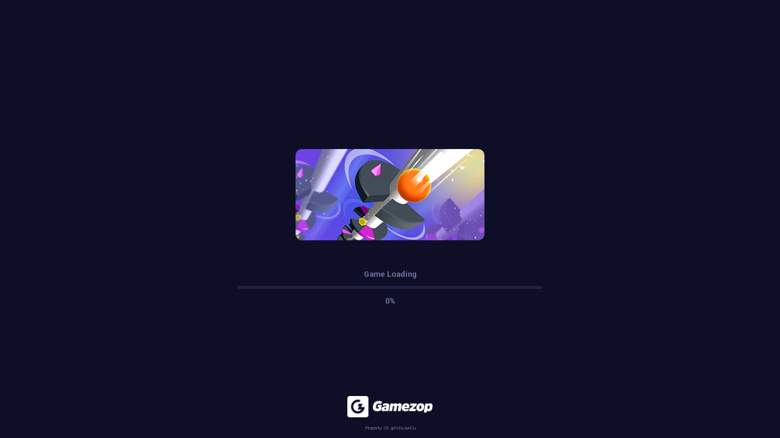

--- FILE ---
content_type: text/html; charset=utf-8
request_url: https://gvsdyawcu.play.gamezop.com/g/HJT46GkPcy7?id=gVsDyawCu
body_size: 24517
content:
<!DOCTYPE html><html lang="en"><head><meta charSet="utf-8"/><meta name="viewport" content="width=device-width, initial-scale=1"/><link rel="stylesheet" href="/g/_next/static/css/685b394b8dd63b63.css" data-precedence="next"/><link rel="stylesheet" href="/g/_next/static/css/979a4bccb6122218.css" data-precedence="next"/><link rel="preload" as="script" fetchPriority="low" href="/g/_next/static/chunks/webpack-664ae82110f4fa56.js"/><script src="/g/_next/static/chunks/4bd1b696-409494caf8c83275.js" async=""></script><script src="/g/_next/static/chunks/ed9f2dc4-0cb6c36313629af0.js" async=""></script><script src="/g/_next/static/chunks/255-92efda086f86a84f.js" async=""></script><script src="/g/_next/static/chunks/main-app-091df9562b2aee34.js" async=""></script><script src="/g/_next/static/chunks/327-dc3f5c726bf9dfc7.js" async=""></script><script src="/g/_next/static/chunks/app/layout-9fb350be4c1b2528.js" async=""></script><script src="/g/_next/static/chunks/841-81e794792c654fea.js" async=""></script><script src="/g/_next/static/chunks/14-2617dc9306164098.js" async=""></script><script src="/g/_next/static/chunks/app/g/%5BgameCode%5D/page-03a96132c410dac4.js" async=""></script><link rel="preload" href="https://securepubads.g.doubleclick.net/tag/js/gpt.js?network-code=22447375539" as="script"/><link rel="preload" href="https://jsc.mgid.com/site/977788.js" as="script"/><link rel="preload" href="/prebid.js" as="script"/><meta name="next-size-adjust" content=""/><title>Tower Twist | Gamezop | Play Now</title><meta name="description" content="Navigate the gaps as your fall through this helix tower labyrinth - time&#x27;s limited, let&#x27;s see how much you can score!"/><link rel="manifest" href="/g/HJT46GkPcy7/manifest.json"/><meta name="keywords" content="games,casual games,html games,gamezop,online game"/><meta name="referrer" content="origin-when-cross-origin"/><meta name="robots" content="noindex, follow"/><meta name="googlebot" content="noindex, follow"/><link rel="canonical" href="https://www.gamezop.com/en/game/tower-twist/HJT46GkPcy7"/><meta property="og:title" content="Gamezop"/><meta property="og:description" content="On Gamezop you can play the best free online games. Gamezop has the best online games selection of multiplayer games and single-player games. Play Chess, Ludo King, Pool, Carrom, cricket games, shooting games, racing games online on Gamezop!"/><meta property="og:url" content="https://www.gamezop.com/game/HJT46GkPcy7"/><meta property="og:site_name" content="Gamezop"/><meta property="og:image" content="https://static.gamezop.com/logo/gamezop-play-meta-2.png"/><meta property="og:image:width" content="1920"/><meta property="og:image:height" content="1080"/><meta property="og:type" content="website"/><meta name="twitter:card" content="summary_large_image"/><meta name="twitter:title" content="Gamezop"/><meta name="twitter:description" content="On Gamezop you can play the best free online games. Gamezop has the best online games selection of multiplayer games and single-player games. Play Chess, Ludo King, Pool, Carrom, cricket games, shooting games, racing games online on Gamezop!"/><meta name="twitter:image" content="https://static.gamezop.com/logo/gamezop-play-meta-2.png"/><meta name="twitter:image:width" content="1920"/><meta name="twitter:image:height" content="1080"/><link rel="icon" href="/favicon.ico" type="image/x-icon" sizes="48x48"/><script type="text/javascript">window.globalThis = window</script><script src="/g/_next/static/chunks/polyfills-42372ed130431b0a.js" noModule=""></script></head><body class="__className_873ab8 bg-C000000"><div hidden=""><!--$--><!--/$--></div><main></main><style>
      .qc-cmp2-publisher-logo-container .qc-cmp2-header-links{justify-content:flex-end!important}.qc-cmp2-footer{position:sticky!important;bottom:0!important;background:#fff!important}body #qc-cmp2-ui{display:block!important;position:fixed!important;bottom:0!important;margin:30px 0 0!important}body #qc-cmp2-main,body #qc-cmp2-ui,body #qc-cmp2-usp{border-radius:10px}body #qc-cmp2-ui .qc-cmp2-scrollable-section{height:auto}body #qc-cmp2-main .qc-cmp2-close{display:none}body #qc-cmp2-main .qc-cmp2-summary-info{max-height:200px}.qc-cmp2-publisher-logo-container>figure,body #qc-cmp2-main #logo-container{padding-top:10px}body #qc-cmp2-main .qc-cmp2-summary-section .qc-cmp2-summary-info div{padding-bottom:5px;margin-bottom:5px}body #qc-cmp2-main .qc-cmp2-summary-section .qc-cmp2-summary-info div:last-child{margin-bottom:0}body #qc-cmp2-main * span.span-heading{font-size:18px;padding:0}body #qc-cmp2-main .qc-cmp2-consent-info .description,body #qc-cmp2-main .qc-cmp2-home-button{margin-top:10px}body #qc-cmp2-main .qc-cmp2-consent-info{padding:10px 30px}body #qc-cmp2-main .logo-container{display:block;margin-top:10px}body #qc-cmp2-main .qc-cmp2-consent-info .qc-cmp2-publisher-logo-container .qc-cmp2-home-button svg use{fill:#000}body #qc-cmp2-main *{font-family:var(--font-roboto);font-size:14px;line-height:24px}body .qc-cmp2-summary-section{padding:30px 30px 15px}.qc-cmp2-publisher-logo-container>div{justify-content:center!important}body #qc-cmp2-main #qc-usp-title{font-size:20px!important}body #qc-cmp2-main .qc-usp-close-icon{height:26px!important;width:26px!important}body #qc-cmp2-main>div{scrollbar-color:#e0e0e0 #fff}body #qc-cmp2-main button[mode=primary],body #qc-cmp2-main button[mode=secondary]{width:unset!important;flex:1;margin:0}body #qc-cmp2-main div.qc-cmp2-summary-buttons{gap:var(--zop-cmp-buttons-gap);flex-direction:column-reverse}body #qc-cmp2-main button[mode=primary]{background-color:var(--zop-primary-background);border:1px solid #000;border-radius:6px;box-shadow:none;color:var(--zop-primary-foreground);font-size:16px;font-weight:700;letter-spacing:1px;padding:8px 0}body #qc-cmp2-main button[mode=primary]:hover{background-color:var(--zop-primary-foreground--hover);border:1px solid #000}body #qc-cmp2-main button[mode=secondary]{background-color:transparent;box-shadow:none;color:#2c2c2c;font-size:16px;font-weight:500;letter-spacing:1px;border-radius:6px;padding:0;margin:-5px;border:none}body #qc-cmp2-main button[mode=secondary]:hover{background-color:var(--zop-secondary-background)}body #qc-cmp2-main .qc-cmp2-toggle-switch button[aria-checked=true]{background-color:var(--zop-primary-background);border-color:var(--zop-primary-background);color:var(--zop-primary-foreground)}body #qc-cmp2-main .qc-cmp-cleanslate button:focus,body #qc-cmp2-main .qc-cmp-cleanslate input[type=submit]:focus{box-shadow:#fff 0 0 0 2px,var(--zop-primary-background) 0 0 0 0;outline:transparent dotted 2px;outline-offset:2px}.qc-cmp2-list-item .qc-cmp2-toggle-switch .qc-cmp2-toggle p.text.off,.qc-cmp2-list-item .qc-cmp2-toggle-switch .qc-cmp2-toggle p.text.on{color:var(--zop-cmp-buttons-toggle)!important}body #qc-cmp2-main a,body #qc-cmp2-main button{color:#141e23;font-weight:500}body #qc-cmp2-container .qc-usp-container{margin-bottom:15px}.css-bvrdvo.css-bvrdvo .qc-usp-ui-content{margin:10px 0 0;padding:var(--zop-cmp-container-padding);align-items:center;max-width:unset!important}.qc-cmp2-toggle-switch .qc-cmp2-toggle p.text.on,p.text.off{color:var(--zop-secondary-foreground)}.qc-usp-ui-content .qc-usp-ui-form-content{width:100%;max-width:unset!important}body #qc-cmp2-usp .qc-usp-ui-content{max-height:100dvh}@media (orientation:portrait){body #qc-cmp2-ui{height:auto;max-height:100dvh}body #qc-cmp2-ui .qc-cmp2-scrollable-section{height:28vh}body #qc-cmp2-ui .qc-cmp2-summary-section{height:236px}}@media (max-width:600px){body #qc-cmp2-container .qc-usp-ui-form-content{display:flex;flex-direction:column}body #qc-cmp2-container .qc-usp-container>button{flex:1}}body #qc-cmp2-main .qc-cmp2-footer-links>button{margin-top:0;margin-bottom:0}@media (min-width:767px){body #qc-cmp2-main{height:auto}body #qc-cmp2-main figure{padding-bottom:10px}body #qc-cmp2-ui{position:relative!important;height:auto}body #qc-cmp2-main *{font-family:var(--font-roboto);font-size:14px;line-height:24px}body #qc-cmp2-main .qc-cmp2-consent-info{padding:6px 30px 10px}body #qc-cmp2-main div.qc-cmp2-summary-buttons{flex-direction:row}body #qc-cmp2-main button[mode=secondary]{margin:0;padding:12px 0}}
      </style><!--$--><!--/$--><!--$--><!--/$--><!--$--><!--/$--><!--$--><!--/$--><!--$--><!--/$--><!--$--><!--/$--><script src="/g/_next/static/chunks/webpack-664ae82110f4fa56.js" id="_R_" async=""></script><script>(self.__next_f=self.__next_f||[]).push([0])</script><script>self.__next_f.push([1,"1:\"$Sreact.fragment\"\n3:I[9766,[],\"\"]\n4:I[98924,[],\"\"]\n6:I[24431,[],\"OutletBoundary\"]\n8:I[15278,[],\"AsyncMetadataOutlet\"]\na:I[24431,[],\"ViewportBoundary\"]\nc:I[24431,[],\"MetadataBoundary\"]\nd:\"$Sreact.suspense\"\nf:I[57150,[],\"\"]\n:HL[\"/g/_next/static/media/47cbc4e2adbc5db9-s.p.woff2\",\"font\",{\"crossOrigin\":\"\",\"type\":\"font/woff2\"}]\n:HL[\"/g/_next/static/css/685b394b8dd63b63.css\",\"style\"]\n:HL[\"/g/_next/static/css/979a4bccb6122218.css\",\"style\"]\n"])</script><script>self.__next_f.push([1,"0:{\"P\":null,\"b\":\"Swnb1B0SkquBziaisLCj0\",\"p\":\"/g\",\"c\":[\"\",\"g\",\"HJT46GkPcy7?id=gVsDyawCu\"],\"i\":false,\"f\":[[[\"\",{\"children\":[\"g\",{\"children\":[[\"gameCode\",\"HJT46GkPcy7\",\"d\"],{\"children\":[\"__PAGE__?{\\\"id\\\":\\\"gVsDyawCu\\\"}\",{}]}]}]},\"$undefined\",\"$undefined\",true],[\"\",[\"$\",\"$1\",\"c\",{\"children\":[[[\"$\",\"link\",\"0\",{\"rel\":\"stylesheet\",\"href\":\"/g/_next/static/css/685b394b8dd63b63.css\",\"precedence\":\"next\",\"crossOrigin\":\"$undefined\",\"nonce\":\"$undefined\"}]],\"$L2\"]}],{\"children\":[\"g\",[\"$\",\"$1\",\"c\",{\"children\":[null,[\"$\",\"$L3\",null,{\"parallelRouterKey\":\"children\",\"error\":\"$undefined\",\"errorStyles\":\"$undefined\",\"errorScripts\":\"$undefined\",\"template\":[\"$\",\"$L4\",null,{}],\"templateStyles\":\"$undefined\",\"templateScripts\":\"$undefined\",\"notFound\":\"$undefined\",\"forbidden\":\"$undefined\",\"unauthorized\":\"$undefined\"}]]}],{\"children\":[[\"gameCode\",\"HJT46GkPcy7\",\"d\"],[\"$\",\"$1\",\"c\",{\"children\":[null,[\"$\",\"$L3\",null,{\"parallelRouterKey\":\"children\",\"error\":\"$undefined\",\"errorStyles\":\"$undefined\",\"errorScripts\":\"$undefined\",\"template\":[\"$\",\"$L4\",null,{}],\"templateStyles\":\"$undefined\",\"templateScripts\":\"$undefined\",\"notFound\":\"$undefined\",\"forbidden\":\"$undefined\",\"unauthorized\":\"$undefined\"}]]}],{\"children\":[\"__PAGE__\",[\"$\",\"$1\",\"c\",{\"children\":[\"$L5\",[[\"$\",\"link\",\"0\",{\"rel\":\"stylesheet\",\"href\":\"/g/_next/static/css/979a4bccb6122218.css\",\"precedence\":\"next\",\"crossOrigin\":\"$undefined\",\"nonce\":\"$undefined\"}]],[\"$\",\"$L6\",null,{\"children\":[\"$L7\",[\"$\",\"$L8\",null,{\"promise\":\"$@9\"}]]}]]}],{},null,false]},null,false]},null,false]},null,false],[\"$\",\"$1\",\"h\",{\"children\":[null,[[\"$\",\"$La\",null,{\"children\":\"$Lb\"}],[\"$\",\"meta\",null,{\"name\":\"next-size-adjust\",\"content\":\"\"}]],[\"$\",\"$Lc\",null,{\"children\":[\"$\",\"div\",null,{\"hidden\":true,\"children\":[\"$\",\"$d\",null,{\"fallback\":null,\"children\":\"$Le\"}]}]}]]}],false]],\"m\":\"$undefined\",\"G\":[\"$f\",[]],\"s\":false,\"S\":false}\n"])</script><script>self.__next_f.push([1,"b:[[\"$\",\"meta\",\"0\",{\"charSet\":\"utf-8\"}],[\"$\",\"meta\",\"1\",{\"name\":\"viewport\",\"content\":\"width=device-width, initial-scale=1\"}]]\n7:null\n"])</script><script>self.__next_f.push([1,"11:I[5346,[\"327\",\"static/chunks/327-dc3f5c726bf9dfc7.js\",\"177\",\"static/chunks/app/layout-9fb350be4c1b2528.js\"],\"MessageProvider\"]\n1a:I[58929,[\"327\",\"static/chunks/327-dc3f5c726bf9dfc7.js\",\"841\",\"static/chunks/841-81e794792c654fea.js\",\"14\",\"static/chunks/14-2617dc9306164098.js\",\"996\",\"static/chunks/app/g/%5BgameCode%5D/page-03a96132c410dac4.js\"],\"ConsentScript\"]\n1b:I[41402,[\"327\",\"static/chunks/327-dc3f5c726bf9dfc7.js\",\"841\",\"static/chunks/841-81e794792c654fea.js\",\"14\",\"static/chunks/14-2617dc9306164098.js\",\"996\",\"static/chunks/app/g/%5BgameCode%5D/page-03a96132c410dac4.js\"],\"\"]\n1c:T10d5,"])</script><script>self.__next_f.push([1,"\n  (function() {\n    var host = 'gamezop.com';\n    var element = document.createElement('script');\n    var firstScript = document.getElementsByTagName('script')[0];\n    var url = 'https://cmp.inmobi.com'\n      .concat('/choice/', 'EDpxvb0nJFJdb', '/', host, '/choice.js?tag_version=V3');\n    var uspTries = 0;\n    var uspTriesLimit = 3;\n    element.async = true;\n    element.type = 'text/javascript';\n    element.src = url;\n  \n    firstScript.parentNode.insertBefore(element, firstScript);\n  \n    function makeStub() {\n      var TCF_LOCATOR_NAME = '__tcfapiLocator';\n      var queue = [];\n      var win = window;\n      var cmpFrame;\n  \n      function addFrame() {\n        var doc = win.document;\n        var otherCMP = !!(win.frames[TCF_LOCATOR_NAME]);\n  \n        if (!otherCMP) {\n          if (doc.body) {\n            var iframe = doc.createElement('iframe');\n  \n            iframe.style.cssText = 'display:none';\n            iframe.name = TCF_LOCATOR_NAME;\n            doc.body.appendChild(iframe);\n          } else {\n            setTimeout(addFrame, 5);\n          }\n        }\n        return !otherCMP;\n      }\n  \n      function tcfAPIHandler() {\n        var gdprApplies;\n        var args = arguments;\n  \n        if (!args.length) {\n          return queue;\n        } else if (args[0] === 'setGdprApplies') {\n          if (\n            args.length \u003e 3 \u0026\u0026\n            args[2] === 2 \u0026\u0026\n            typeof args[3] === 'boolean'\n          ) {\n            gdprApplies = args[3];\n            if (typeof args[2] === 'function') {\n              args[2]('set', true);\n            }\n          }\n        } else if (args[0] === 'ping') {\n          var retr = {\n            gdprApplies: gdprApplies,\n            cmpLoaded: false,\n            cmpStatus: 'stub'\n          };\n  \n          if (typeof args[2] === 'function') {\n            args[2](retr);\n          }\n        } else {\n          if(args[0] === 'init' \u0026\u0026 typeof args[3] === 'object') {\n            args[3] = Object.assign(args[3], { tag_version: 'V3' });\n          }\n          queue.push(args);\n        }\n      }\n  \n      function postMessageEventHandler(event) {\n        var msgIsString = typeof event.data === 'string';\n        var json = {};\n  \n        try {\n          if (msgIsString) {\n            json = JSON.parse(event.data);\n          } else {\n            json = event.data;\n          }\n        } catch (ignore) {}\n  \n        var payload = json.__tcfapiCall;\n  \n        if (payload) {\n          window.__tcfapi(\n            payload.command,\n            payload.version,\n            function(retValue, success) {\n              var returnMsg = {\n                __tcfapiReturn: {\n                  returnValue: retValue,\n                  success: success,\n                  callId: payload.callId\n                }\n              };\n              if (msgIsString) {\n                returnMsg = JSON.stringify(returnMsg);\n              }\n              if (event \u0026\u0026 event.source \u0026\u0026 event.source.postMessage) {\n                event.source.postMessage(returnMsg, '*');\n              }\n            },\n            payload.parameter\n          );\n        }\n      }\n  \n      while (win) {\n        try {\n          if (win.frames[TCF_LOCATOR_NAME]) {\n            cmpFrame = win;\n            break;\n          }\n        } catch (ignore) {}\n  \n        if (win === window.top) {\n          break;\n        }\n        win = win.parent;\n      }\n      if (!cmpFrame) {\n        addFrame();\n        win.__tcfapi = tcfAPIHandler;\n        win.addEventListener('message', postMessageEventHandler, false);\n      }\n    };\n  \n    makeStub();\n  \n    var uspStubFunction = function() {\n      var arg = arguments;\n      if (typeof window.__uspapi !== uspStubFunction) {\n        setTimeout(function() {\n          if (typeof window.__uspapi !== 'undefined') {\n            window.__uspapi.apply(window.__uspapi, arg);\n          }\n        }, 500);\n      }\n    };\n  \n    var checkIfUspIsReady = function() {\n      uspTries++;\n      if (window.__uspapi === uspStubFunction \u0026\u0026 uspTries \u003c uspTriesLimit) {\n        console.warn('USP is not accessible');\n      } else {\n        clearInterval(uspInterval);\n      }\n    };\n  \n    if (typeof window.__uspapi === 'undefined') {\n      window.__uspapi = uspStubFunction;\n      var uspInterval = setInterval(checkIfUspIsReady, 6000);\n    }\n  })();\n  \n  "])</script><script>self.__next_f.push([1,"2:[\"$\",\"html\",null,{\"lang\":\"en\",\"children\":[[\"$\",\"head\",null,{\"children\":[\"$\",\"script\",null,{\"dangerouslySetInnerHTML\":{\"__html\":\"window.globalThis = window\"},\"type\":\"text/javascript\"}]}],[\"$\",\"body\",null,{\"className\":\"__className_873ab8 bg-C000000\",\"children\":[\"$L10\",[\"$\",\"$L11\",null,{\"children\":\"$L12\"}],[\"$\",\"$d\",null,{\"children\":[\"$L13\",\"$L14\",\"$L15\"]}],[\"$\",\"$d\",null,{\"children\":\"$L16\"}],[\"$\",\"$d\",null,{\"children\":\"$L17\"}],[\"$\",\"$d\",null,{\"children\":\"$L18\"}],[\"$\",\"$d\",null,{\"children\":\"$L19\"}],[[],[\"$\",\"$L1a\",null,{\"scriptCanBeLoaded\":true,\"children\":[[\"$\",\"$L1b\",\"0,cmp\",{\"id\":\"cmp\",\"strategy\":\"afterInteractive\",\"crossOrigin\":\"$undefined\",\"dangerouslySetInnerHTML\":{\"__html\":\"$1c\"},\"onLoad\":\"$undefined\"}]]}]]]}]]}]\n"])</script><script>self.__next_f.push([1,"1d:I[15492,[\"327\",\"static/chunks/327-dc3f5c726bf9dfc7.js\",\"841\",\"static/chunks/841-81e794792c654fea.js\",\"14\",\"static/chunks/14-2617dc9306164098.js\",\"996\",\"static/chunks/app/g/%5BgameCode%5D/page-03a96132c410dac4.js\"],\"default\"]\n17:null\n18:null\n13:[]\n1e:T10d5,"])</script><script>self.__next_f.push([1,"\n  (function() {\n    var host = 'gamezop.com';\n    var element = document.createElement('script');\n    var firstScript = document.getElementsByTagName('script')[0];\n    var url = 'https://cmp.inmobi.com'\n      .concat('/choice/', 'EDpxvb0nJFJdb', '/', host, '/choice.js?tag_version=V3');\n    var uspTries = 0;\n    var uspTriesLimit = 3;\n    element.async = true;\n    element.type = 'text/javascript';\n    element.src = url;\n  \n    firstScript.parentNode.insertBefore(element, firstScript);\n  \n    function makeStub() {\n      var TCF_LOCATOR_NAME = '__tcfapiLocator';\n      var queue = [];\n      var win = window;\n      var cmpFrame;\n  \n      function addFrame() {\n        var doc = win.document;\n        var otherCMP = !!(win.frames[TCF_LOCATOR_NAME]);\n  \n        if (!otherCMP) {\n          if (doc.body) {\n            var iframe = doc.createElement('iframe');\n  \n            iframe.style.cssText = 'display:none';\n            iframe.name = TCF_LOCATOR_NAME;\n            doc.body.appendChild(iframe);\n          } else {\n            setTimeout(addFrame, 5);\n          }\n        }\n        return !otherCMP;\n      }\n  \n      function tcfAPIHandler() {\n        var gdprApplies;\n        var args = arguments;\n  \n        if (!args.length) {\n          return queue;\n        } else if (args[0] === 'setGdprApplies') {\n          if (\n            args.length \u003e 3 \u0026\u0026\n            args[2] === 2 \u0026\u0026\n            typeof args[3] === 'boolean'\n          ) {\n            gdprApplies = args[3];\n            if (typeof args[2] === 'function') {\n              args[2]('set', true);\n            }\n          }\n        } else if (args[0] === 'ping') {\n          var retr = {\n            gdprApplies: gdprApplies,\n            cmpLoaded: false,\n            cmpStatus: 'stub'\n          };\n  \n          if (typeof args[2] === 'function') {\n            args[2](retr);\n          }\n        } else {\n          if(args[0] === 'init' \u0026\u0026 typeof args[3] === 'object') {\n            args[3] = Object.assign(args[3], { tag_version: 'V3' });\n          }\n          queue.push(args);\n        }\n      }\n  \n      function postMessageEventHandler(event) {\n        var msgIsString = typeof event.data === 'string';\n        var json = {};\n  \n        try {\n          if (msgIsString) {\n            json = JSON.parse(event.data);\n          } else {\n            json = event.data;\n          }\n        } catch (ignore) {}\n  \n        var payload = json.__tcfapiCall;\n  \n        if (payload) {\n          window.__tcfapi(\n            payload.command,\n            payload.version,\n            function(retValue, success) {\n              var returnMsg = {\n                __tcfapiReturn: {\n                  returnValue: retValue,\n                  success: success,\n                  callId: payload.callId\n                }\n              };\n              if (msgIsString) {\n                returnMsg = JSON.stringify(returnMsg);\n              }\n              if (event \u0026\u0026 event.source \u0026\u0026 event.source.postMessage) {\n                event.source.postMessage(returnMsg, '*');\n              }\n            },\n            payload.parameter\n          );\n        }\n      }\n  \n      while (win) {\n        try {\n          if (win.frames[TCF_LOCATOR_NAME]) {\n            cmpFrame = win;\n            break;\n          }\n        } catch (ignore) {}\n  \n        if (win === window.top) {\n          break;\n        }\n        win = win.parent;\n      }\n      if (!cmpFrame) {\n        addFrame();\n        win.__tcfapi = tcfAPIHandler;\n        win.addEventListener('message', postMessageEventHandler, false);\n      }\n    };\n  \n    makeStub();\n  \n    var uspStubFunction = function() {\n      var arg = arguments;\n      if (typeof window.__uspapi !== uspStubFunction) {\n        setTimeout(function() {\n          if (typeof window.__uspapi !== 'undefined') {\n            window.__uspapi.apply(window.__uspapi, arg);\n          }\n        }, 500);\n      }\n    };\n  \n    var checkIfUspIsReady = function() {\n      uspTries++;\n      if (window.__uspapi === uspStubFunction \u0026\u0026 uspTries \u003c uspTriesLimit) {\n        console.warn('USP is not accessible');\n      } else {\n        clearInterval(uspInterval);\n      }\n    };\n  \n    if (typeof window.__uspapi === 'undefined') {\n      window.__uspapi = uspStubFunction;\n      var uspInterval = setInterval(checkIfUspIsReady, 6000);\n    }\n  })();\n  \n  "])</script><script>self.__next_f.push([1,"19:[\"$\",\"$L1a\",null,{\"scriptCanBeLoaded\":true,\"children\":[\"$\",\"$L1d\",null,{\"skipWait\":false,\"children\":[[\"$\",\"$L1b\",\"0,cmp\",{\"id\":\"cmp\",\"strategy\":\"afterInteractive\",\"crossOrigin\":\"$undefined\",\"dangerouslySetInnerHTML\":{\"__html\":\"$1e\"},\"onLoad\":\"$undefined\"}],\"$L1f\",\"$L20\",\"$L21\",\"$L22\",\"$L23\",\"$L24\",\"$L25\",\"$L26\",\"$L27\",\"$L28\"]}]}]\n15:null\n"])</script><script>self.__next_f.push([1,"14:[\"$\",\"$L1a\",null,{\"scriptCanBeLoaded\":true,\"children\":[[\"$\",\"$L1b\",\"gamezop_analytics_gtag\",{\"defer\":true,\"id\":\"gamezop_analytics_gtag\",\"strategy\":\"lazyOnload\",\"src\":\"https://www.googletagmanager.com/gtag/js?id=G-R68FH2QNBT\"}],[\"$\",\"$L1b\",\"gamezop_analytics_gtag_execution\",{\"id\":\"gamezop_analytics_gtag_execution\",\"strategy\":\"afterInteractive\",\"dangerouslySetInnerHTML\":{\"__html\":\"\\n          window.dataLayer = window.dataLayer || [];\\n          function gtag(){window.dataLayer.push(arguments);}\\n          window.gtag = gtag;\\n          gtag('js', new Date());\\n          gtag('config', 'G-R68FH2QNBT');\\n\\n          JSON.parse('[]').forEach((id) =\u003e gtag('config', id, {groups: 'publishers'}));\\n\\n          // Sending page_view to one/more publisher gTag Ids\\n          gtag('event', 'page_view', {send_to: 'publishers'});\\n          gtag('event', 'page_view', {send_to: 'G-R68FH2QNBT'});\\n        \"}}]]}]\n"])</script><script>self.__next_f.push([1,"16:[]\n"])</script><script>self.__next_f.push([1,"29:I[21382,[\"327\",\"static/chunks/327-dc3f5c726bf9dfc7.js\",\"177\",\"static/chunks/app/layout-9fb350be4c1b2528.js\"],\"ConsentProviderClient\"]\n2a:I[57275,[\"327\",\"static/chunks/327-dc3f5c726bf9dfc7.js\",\"841\",\"static/chunks/841-81e794792c654fea.js\",\"14\",\"static/chunks/14-2617dc9306164098.js\",\"996\",\"static/chunks/app/g/%5BgameCode%5D/page-03a96132c410dac4.js\"],\"GameDetailsContextProvider\"]\n2c:I[80622,[],\"IconMark\"]\n1f:[\"$\",\"$L1b\",\"1,gpt-script-fetch\",{\"async\":true,\"id\":\"gpt-script-fetch\",\"strategy\":\"afterInteractive\",\"src\":\"https://securepubads.g.doubleclick.net/tag/js/gpt.js?network-code=22447375539\",\"crossOrigin\":\"$undefined\",\"dangerouslySetInnerHTML\":{\"__html\":\"\"},\"onLoad\":\"$undefined\"}]\n"])</script><script>self.__next_f.push([1,"20:[\"$\",\"$L1b\",\"2,gpt-script-initialize\",{\"async\":true,\"id\":\"gpt-script-initialize\",\"strategy\":\"afterInteractive\",\"crossOrigin\":\"$undefined\",\"dangerouslySetInnerHTML\":{\"__html\":\"window.googletag = window.googletag || {}\\n    window.googletag.cmd = window.googletag.cmd || []\\n\\n    window.googletag.cmd.push(() =\u003e {\\n      window.googletag.pubads().setCentering(true)\\n      window.googletag.pubads().enableLazyLoad({\\n        fetchMarginPercent: 100,  // Fetch slots within 1 viewports.\\n        renderMarginPercent: 50,  // Render slots within 0.5 viewports.\\n        mobileScaling: 2.0  // Double the above values on mobile.\\n      })\\n      if (true) {\\n        window.googletag.pubads().disableInitialLoad()\\n      }\\n      window.googletag.pubads().enableSingleRequest()\\n      window.googletag.enableServices()\\n    })\"},\"onLoad\":\"$undefined\"}]\n"])</script><script>self.__next_f.push([1,"21:[\"$\",\"$L1b\",\"3,id5-script-fetch\",{\"async\":true,\"id\":\"id5-script-fetch\",\"strategy\":\"lazyOnload\",\"src\":\"https://cdn.id5-sync.com/api/1.0/id5-api.js\",\"crossOrigin\":\"$undefined\",\"dangerouslySetInnerHTML\":{\"__html\":\"\"},\"onLoad\":\"$undefined\"}]\n"])</script><script>self.__next_f.push([1,"22:[\"$\",\"$L1b\",\"4,hadron-script-fetch\",{\"async\":true,\"id\":\"hadron-script-fetch\",\"strategy\":\"lazyOnload\",\"crossOrigin\":\"$undefined\",\"dangerouslySetInnerHTML\":{\"__html\":\"\\n      (function(H, A, D, R, O, N, i, d) {\\n              H[N] = H[N] || function() { (H[N].q = H[N].q || []).push(arguments) };\\n              H[N]({config: {dm: i}});\\n              const j = A.createElement(D);\\n              j.async = true;\\n              j.src = R + \\\"?url=\\\" + encodeURIComponent(H.location.href) +\\n                \\\"\u0026ref=\\\" + encodeURIComponent(A.referrer) +\\n                \\\"\u0026_it=tag\u0026partner_id=\\\" + O + \\\"\u0026ha=\\\" + N;\\n              const p = A.getElementsByTagName(D)[0];\\n              p.parentNode.insertBefore(j, p);\\n            })(window, document, 'script', 'https://cdn.hadronid.net/hadron.js', 792, 'ha', true);\"},\"onLoad\":\"$undefined\"}]\n"])</script><script>self.__next_f.push([1,"23:[\"$\",\"$L1b\",\"5,audigent-script-fetch\",{\"async\":true,\"id\":\"audigent-script-fetch\",\"strategy\":\"lazyOnload\",\"crossOrigin\":\"$undefined\",\"dangerouslySetInnerHTML\":{\"__html\":\"\\n      !function(w,d,t,u){\\n                    var a=d.createElement(t);\\n                    a.async=1;\\n                    a.src=u+\\\"?url=\\\"+encodeURIComponent(w.location.href)+\\\"\u0026ref=\\\"+encodeURIComponent(d.referrer);\\n                    var s=d.getElementsByTagName(t)[0];\\n                    s.parentNode.insertBefore(a,s);\\n                  }(window, document, 'script', 'https://a.ad.gt/api/v1/u/matches/792')\"},\"onLoad\":\"$undefined\"}]\n24:[\"$\",\"$L1b\",\"6,aps-script-fetch\",{\"async\":true,\"id\":\"aps-script-fetch\",\"strategy\":\"afterInteractive\",\"src\":\"https://c.amazon-adsystem.com/aax2/apstag.js\",\"crossOrigin\":\"$undefined\",\"dangerouslySetInnerHTML\":{\"__html\":\"\"},\"onLoad\":\"$undefined\"}]\n25:[\"$\",\"$L1b\",\"7,prebid-sdk-fetch\",{\"async\":true,\"id\":\"prebid-sdk-fetch\",\"strategy\":\"afterInteractive\",\"src\":\"/prebid-scripts/prebid9.53.5-c10ce842026c6df22f5f7169334a1953.js\",\"crossOrigin\":\"$undefined\",\"dangerouslySetInnerHTML\":{\"__html\":\"\"},\"onLoad\":\"$undefined\"}]\n26:[\"$\",\"$L1b\",\"8,vast-ad-script\",{\"id\":\"vast-ad-script\",\"strategy\":\"afterInteractive\",\"src\":\"https://imasdk.googleapis.com/js/sdkloader/ima3.js\",\"crossOrigin\":\"$undefined\",\"dangerouslySetInnerHTML\":{\"__html\":\"\"},\"onLoad\":\"$undefined\"}]\n27:[\"$\",\"$L1b\",\"9,mgid-script-fetch\",{\"id\":\"mgid-script-fetch\",\"strategy\":\"afterInteractive\",\"src\":\"https://jsc.mgid.com/site/977788.js\",\"crossOrigin\":\"$undefined\",\"dangerouslySetInnerHTML\":{\"__html\":\"\"},\"onLoad\":\"$undefined\"}]\n28:[\"$\",\"$L1b\",\"10,magnite-audience\",{\"id\":\"magnite-audience\",\"strategy\":\"lazyOnload\",\"src\":\"https://link.rubiconproject.com/magnite/25242.js\",\"crossOrigin\":\"$undefined\",\"dangerouslySetInnerHTML\":{\"__html\":\"\"},\"onLoad\":\"$undefined\"}]\n10:[\"$\",\"$L29\",null,{\"country\":\"US\",\"isGDPRNation\":false,\"consentState\":{\"restrictDataProcessing\":false,\"gdprConsentDenied\":false,\"scriptCanBeLoaded\":true,\"consentType\":\"personalized\"},\"product\":\"gamezopAstro\"}]\n"])</script><script>self.__next_f.push([1,"5:[\"$\",\"$L2a\",null,{\"gameDetails\":{\"code\":\"HJT46GkPcy7\",\"name\":\"Tower Twist\",\"description\":\"Navigate the gaps as your fall through this helix tower labyrinth - time's limited, let's see how much you can score!\",\"nameEn\":\"Tower Twist\",\"descriptionEn\":\"Navigate the gaps as your fall through this helix tower labyrinth - time's limited, let's see how much you can score!\",\"longDescription\":\"\",\"longDescriptionEn\":\"\",\"releaseDate\":\"2019-10-24 11:13:51.016176\",\"stats\":{\"averageRating\":4.5,\"likeCount\":1464,\"dislikeCount\":163,\"playCount\":105794990,\"last7daysGameplayAverage\":0,\"sessionCount\":0},\"tags\":[{\"id\":5,\"name\":\"3D\",\"nameEn\":\"3D\",\"nameLong\":\"3D Games\",\"emoji\":\"🧊\",\"urlPath\":\"\"},{\"id\":13,\"name\":\"Arcade\",\"nameEn\":\"Arcade\",\"nameLong\":\"Arcade Games\",\"emoji\":\"🕹️\",\"urlPath\":\"\"}],\"url\":\"https://gamescdn.gamezop.com/_game-files/HJT46GkPcy7/index.html\",\"lang\":\"en\",\"isPortrait\":true,\"screenOrientation\":\"portrait\",\"height\":960,\"width\":540},\"children\":\"$L2b\"}]\n"])</script><script>self.__next_f.push([1,"9:{\"metadata\":[[\"$\",\"title\",\"0\",{\"children\":\"Tower Twist | Gamezop | Play Now\"}],[\"$\",\"meta\",\"1\",{\"name\":\"description\",\"content\":\"Navigate the gaps as your fall through this helix tower labyrinth - time's limited, let's see how much you can score!\"}],[\"$\",\"link\",\"2\",{\"rel\":\"manifest\",\"href\":\"/g/HJT46GkPcy7/manifest.json\",\"crossOrigin\":\"$undefined\"}],[\"$\",\"meta\",\"3\",{\"name\":\"keywords\",\"content\":\"games,casual games,html games,gamezop,online game\"}],[\"$\",\"meta\",\"4\",{\"name\":\"referrer\",\"content\":\"origin-when-cross-origin\"}],[\"$\",\"meta\",\"5\",{\"name\":\"robots\",\"content\":\"noindex, follow\"}],[\"$\",\"meta\",\"6\",{\"name\":\"googlebot\",\"content\":\"noindex, follow\"}],[\"$\",\"link\",\"7\",{\"rel\":\"canonical\",\"href\":\"https://www.gamezop.com/en/game/tower-twist/HJT46GkPcy7\"}],[\"$\",\"meta\",\"8\",{\"property\":\"og:title\",\"content\":\"Gamezop\"}],[\"$\",\"meta\",\"9\",{\"property\":\"og:description\",\"content\":\"On Gamezop you can play the best free online games. Gamezop has the best online games selection of multiplayer games and single-player games. Play Chess, Ludo King, Pool, Carrom, cricket games, shooting games, racing games online on Gamezop!\"}],[\"$\",\"meta\",\"10\",{\"property\":\"og:url\",\"content\":\"https://www.gamezop.com/game/HJT46GkPcy7\"}],[\"$\",\"meta\",\"11\",{\"property\":\"og:site_name\",\"content\":\"Gamezop\"}],[\"$\",\"meta\",\"12\",{\"property\":\"og:image\",\"content\":\"https://static.gamezop.com/logo/gamezop-play-meta-2.png\"}],[\"$\",\"meta\",\"13\",{\"property\":\"og:image:width\",\"content\":\"1920\"}],[\"$\",\"meta\",\"14\",{\"property\":\"og:image:height\",\"content\":\"1080\"}],[\"$\",\"meta\",\"15\",{\"property\":\"og:type\",\"content\":\"website\"}],[\"$\",\"meta\",\"16\",{\"name\":\"twitter:card\",\"content\":\"summary_large_image\"}],[\"$\",\"meta\",\"17\",{\"name\":\"twitter:title\",\"content\":\"Gamezop\"}],[\"$\",\"meta\",\"18\",{\"name\":\"twitter:description\",\"content\":\"On Gamezop you can play the best free online games. Gamezop has the best online games selection of multiplayer games and single-player games. Play Chess, Ludo King, Pool, Carrom, cricket games, shooting games, racing games online on Gamezop!\"}],[\"$\",\"meta\",\"19\",{\"name\":\"twitter:image\",\"content\":\"https://static.gamezop.com/logo/gamezop-play-meta-2.png\"}],[\"$\",\"meta\",\"20\",{\"name\":\"twitter:image:width\",\"content\":\"1920\"}],[\"$\",\"meta\",\"21\",{\"name\":\"twitter:image:height\",\"content\":\"1080\"}],[\"$\",\"link\",\"22\",{\"rel\":\"icon\",\"href\":\"/favicon.ico\",\"type\":\"image/x-icon\",\"sizes\":\"48x48\"}],[\"$\",\"$L2c\",\"23\",{}]],\"error\":null,\"digest\":\"$undefined\"}\n"])</script><script>self.__next_f.push([1,"e:\"$9:metadata\"\n"])</script><script>self.__next_f.push([1,"2d:I[71682,[\"327\",\"static/chunks/327-dc3f5c726bf9dfc7.js\",\"841\",\"static/chunks/841-81e794792c654fea.js\",\"14\",\"static/chunks/14-2617dc9306164098.js\",\"996\",\"static/chunks/app/g/%5BgameCode%5D/page-03a96132c410dac4.js\"],\"AnalyticsClientProvider\"]\n2e:I[47204,[\"327\",\"static/chunks/327-dc3f5c726bf9dfc7.js\",\"841\",\"static/chunks/841-81e794792c654fea.js\",\"14\",\"static/chunks/14-2617dc9306164098.js\",\"996\",\"static/chunks/app/g/%5BgameCode%5D/page-03a96132c410dac4.js\"],\"default\"]\n2f:I[24829,[\"327\",\"static/chunks/327-dc3f5c726bf9dfc7.js\",\"841\",\"static/chunks/841-81e794792c654fea.js\",\"14\",\"static/chunks/14-2617dc9306164098.js\",\"996\",\"static/chunks/app/g/%5BgameCode%5D/page-03a96132c410dac4.js\"],\"AdsProvider\"]\n30:T10d5,"])</script><script>self.__next_f.push([1,"\n  (function() {\n    var host = 'gamezop.com';\n    var element = document.createElement('script');\n    var firstScript = document.getElementsByTagName('script')[0];\n    var url = 'https://cmp.inmobi.com'\n      .concat('/choice/', 'EDpxvb0nJFJdb', '/', host, '/choice.js?tag_version=V3');\n    var uspTries = 0;\n    var uspTriesLimit = 3;\n    element.async = true;\n    element.type = 'text/javascript';\n    element.src = url;\n  \n    firstScript.parentNode.insertBefore(element, firstScript);\n  \n    function makeStub() {\n      var TCF_LOCATOR_NAME = '__tcfapiLocator';\n      var queue = [];\n      var win = window;\n      var cmpFrame;\n  \n      function addFrame() {\n        var doc = win.document;\n        var otherCMP = !!(win.frames[TCF_LOCATOR_NAME]);\n  \n        if (!otherCMP) {\n          if (doc.body) {\n            var iframe = doc.createElement('iframe');\n  \n            iframe.style.cssText = 'display:none';\n            iframe.name = TCF_LOCATOR_NAME;\n            doc.body.appendChild(iframe);\n          } else {\n            setTimeout(addFrame, 5);\n          }\n        }\n        return !otherCMP;\n      }\n  \n      function tcfAPIHandler() {\n        var gdprApplies;\n        var args = arguments;\n  \n        if (!args.length) {\n          return queue;\n        } else if (args[0] === 'setGdprApplies') {\n          if (\n            args.length \u003e 3 \u0026\u0026\n            args[2] === 2 \u0026\u0026\n            typeof args[3] === 'boolean'\n          ) {\n            gdprApplies = args[3];\n            if (typeof args[2] === 'function') {\n              args[2]('set', true);\n            }\n          }\n        } else if (args[0] === 'ping') {\n          var retr = {\n            gdprApplies: gdprApplies,\n            cmpLoaded: false,\n            cmpStatus: 'stub'\n          };\n  \n          if (typeof args[2] === 'function') {\n            args[2](retr);\n          }\n        } else {\n          if(args[0] === 'init' \u0026\u0026 typeof args[3] === 'object') {\n            args[3] = Object.assign(args[3], { tag_version: 'V3' });\n          }\n          queue.push(args);\n        }\n      }\n  \n      function postMessageEventHandler(event) {\n        var msgIsString = typeof event.data === 'string';\n        var json = {};\n  \n        try {\n          if (msgIsString) {\n            json = JSON.parse(event.data);\n          } else {\n            json = event.data;\n          }\n        } catch (ignore) {}\n  \n        var payload = json.__tcfapiCall;\n  \n        if (payload) {\n          window.__tcfapi(\n            payload.command,\n            payload.version,\n            function(retValue, success) {\n              var returnMsg = {\n                __tcfapiReturn: {\n                  returnValue: retValue,\n                  success: success,\n                  callId: payload.callId\n                }\n              };\n              if (msgIsString) {\n                returnMsg = JSON.stringify(returnMsg);\n              }\n              if (event \u0026\u0026 event.source \u0026\u0026 event.source.postMessage) {\n                event.source.postMessage(returnMsg, '*');\n              }\n            },\n            payload.parameter\n          );\n        }\n      }\n  \n      while (win) {\n        try {\n          if (win.frames[TCF_LOCATOR_NAME]) {\n            cmpFrame = win;\n            break;\n          }\n        } catch (ignore) {}\n  \n        if (win === window.top) {\n          break;\n        }\n        win = win.parent;\n      }\n      if (!cmpFrame) {\n        addFrame();\n        win.__tcfapi = tcfAPIHandler;\n        win.addEventListener('message', postMessageEventHandler, false);\n      }\n    };\n  \n    makeStub();\n  \n    var uspStubFunction = function() {\n      var arg = arguments;\n      if (typeof window.__uspapi !== uspStubFunction) {\n        setTimeout(function() {\n          if (typeof window.__uspapi !== 'undefined') {\n            window.__uspapi.apply(window.__uspapi, arg);\n          }\n        }, 500);\n      }\n    };\n  \n    var checkIfUspIsReady = function() {\n      uspTries++;\n      if (window.__uspapi === uspStubFunction \u0026\u0026 uspTries \u003c uspTriesLimit) {\n        console.warn('USP is not accessible');\n      } else {\n        clearInterval(uspInterval);\n      }\n    };\n  \n    if (typeof window.__uspapi === 'undefined') {\n      window.__uspapi = uspStubFunction;\n      var uspInterval = setInterval(checkIfUspIsReady, 6000);\n    }\n  })();\n  \n  "])</script><script>self.__next_f.push([1,"2b:[\"$\",\"$L2d\",null,{\"value\":{\"config\":{\"collector\":{\"endpoint\":\"/c/events/astro\",\"method\":\"POST\"},\"ga\":{\"inhouseTag\":\"G-R68FH2QNBT\"}},\"blacklistEvents\":{\"ga\":[\"ad-requested\",\"ad-failed\",\"ad-loaded\",\"ad-skipped\",\"ad-viewed\",\"game-play-start\",\"game-play-over\",\"game-play-retry\",\"game-play-levelup\",\"game-loading-delayed\",\"game-loading-complete\"],\"collector\":[],\"moengage\":[]},\"pageAlias\":\"astro-v2\",\"clientAttributes\":\"$2e\",\"impressionsConfig\":{\"product\":\"analytics-sdk\",\"options\":{\"batchTimeout\":2000,\"batchLimit\":20}}},\"serverAttributes\":{\"user-agent\":\"Mozilla/5.0 (Macintosh; Intel Mac OS X 10_15_7) AppleWebKit/537.36 (KHTML, like Gecko) Chrome/131.0.0.0 Safari/537.36; ClaudeBot/1.0; +claudebot@anthropic.com)\",\"parent-id\":2181,\"event-source\":\"server\",\"referrer-url\":\"\",\"property-id\":\"gVsDyawCu\",\"is-webview\":false,\"city\":\"Columbus\",\"region\":\"na\",\"country\":\"US\",\"referrer-domain\":\"\",\"device-type\":\"desktop\",\"lang\":\"en\",\"release\":\"1.3.06\",\"has-ads-enabled\":true,\"match-type\":\"normal-game\"},\"children\":[[\"$\",\"$L2f\",null,{\"adConfig\":{\"propertyId\":2934,\"cmpEnabled\":true,\"isAdEnabled\":true,\"isArchived\":false,\"blacklisted\":\"false\",\"classifier\":{\"executed\":false,\"classified\":false}},\"adScripts\":[{\"tag\":\"script\",\"location\":\"body\",\"attributes\":{\"id\":\"cmp\",\"key\":\"cmp\",\"strategy\":\"afterInteractive\"},\"script\":\"$30\"},{\"tag\":\"script\",\"location\":\"body\",\"attributes\":{\"async\":true,\"id\":\"gpt-script-fetch\",\"key\":\"gpt-script-fetch\",\"strategy\":\"afterInteractive\",\"src\":\"https://securepubads.g.doubleclick.net/tag/js/gpt.js?network-code=22447375539\"}},{\"tag\":\"script\",\"location\":\"body\",\"attributes\":{\"async\":true,\"id\":\"gpt-script-initialize\",\"key\":\"gpt-script-initialize\",\"strategy\":\"afterInteractive\"},\"script\":\"window.googletag = window.googletag || {}\\n    window.googletag.cmd = window.googletag.cmd || []\\n\\n    window.googletag.cmd.push(() =\u003e {\\n      window.googletag.pubads().setCentering(true)\\n      window.googletag.pubads().enableLazyLoad({\\n        fetchMarginPercent: 100,  // Fetch slots within 1 viewports.\\n        renderMarginPercent: 50,  // Render slots within 0.5 viewports.\\n        mobileScaling: 2.0  // Double the above values on mobile.\\n      })\\n      if (true) {\\n        window.googletag.pubads().disableInitialLoad()\\n      }\\n      window.googletag.pubads().enableSingleRequest()\\n      window.googletag.enableServices()\\n    })\"},{\"tag\":\"script\",\"location\":\"body\",\"attributes\":{\"async\":true,\"id\":\"id5-script-fetch\",\"key\":\"id5-script-fetch\",\"strategy\":\"lazyOnload\",\"src\":\"https://cdn.id5-sync.com/api/1.0/id5-api.js\"}},{\"tag\":\"script\",\"location\":\"body\",\"attributes\":{\"async\":true,\"id\":\"hadron-script-fetch\",\"key\":\"hadron-script-fetch\",\"strategy\":\"lazyOnload\"},\"script\":\"\\n      (function(H, A, D, R, O, N, i, d) {\\n              H[N] = H[N] || function() { (H[N].q = H[N].q || []).push(arguments) };\\n              H[N]({config: {dm: i}});\\n              const j = A.createElement(D);\\n              j.async = true;\\n              j.src = R + \\\"?url=\\\" + encodeURIComponent(H.location.href) +\\n                \\\"\u0026ref=\\\" + encodeURIComponent(A.referrer) +\\n                \\\"\u0026_it=tag\u0026partner_id=\\\" + O + \\\"\u0026ha=\\\" + N;\\n              const p = A.getElementsByTagName(D)[0];\\n              p.parentNode.insertBefore(j, p);\\n            })(window, document, 'script', 'https://cdn.hadronid.net/hadron.js', 792, 'ha', true);\"},{\"tag\":\"script\",\"location\":\"body\",\"attributes\":{\"async\":true,\"id\":\"audigent-script-fetch\",\"key\":\"audigent-script-fetch\",\"strategy\":\"lazyOnload\"},\"script\":\"\\n      !function(w,d,t,u){\\n                    var a=d.createElement(t);\\n                    a.async=1;\\n                    a.src=u+\\\"?url=\\\"+encodeURIComponent(w.location.href)+\\\"\u0026ref=\\\"+encodeURIComponent(d.referrer);\\n                    var s=d.getElementsByTagName(t)[0];\\n                    s.parentNode.insertBefore(a,s);\\n                  }(window, document, 'script', 'https://a.ad.gt/api/v1/u/matches/792')\"},{\"tag\":\"script\",\"location\":\"body\",\"attributes\":{\"async\":true,\"id\":\"aps-script-fetch\",\"key\":\"aps-script-fetch\",\"strategy\":\"afterInteractive\",\"src\":\"https://c.amazon-adsystem.com/aax2/apstag.js\"}},{\"tag\":\"script\",\"location\":\"body\",\"attributes\":{\"async\":true,\"id\":\"prebid-sdk-fetch\",\"key\":\"prebid-sdk-fetch\",\"strategy\":\"afterInteractive\",\"src\":\"/prebid-scripts/prebid9.53.5-c10ce842026c6df22f5f7169334a1953.js\"}},{\"tag\":\"script\",\"location\":\"body\",\"attributes\":{\"id\":\"vast-ad-script\",\"key\":\"vast-ad-script\",\"strategy\":\"afterInteractive\",\"src\":\"https://imasdk.googleapis.com/js/sdkloader/ima3.js\"}},{\"tag\":\"script\",\"location\":\"body\",\"attributes\":{\"id\":\"mgid-script-fetch\",\"key\":\"mgid-script-fetch\",\"strategy\":\"afterInteractive\",\"src\":\"https://jsc.mgid.com/site/977788.js\"}},{\"tag\":\"script\",\"location\":\"body\",\"attributes\":{\"id\":\"magnite-audience\",\"key\":\"magnite-audience\",\"strategy\":\"lazyOnload\",\"src\":\"https://link.rubiconproject.com/magnite/25242.js\"}}],\"adUnits\":{\"adCodes\":{\"gamVast\":\"22447375539|gVsDyawCu/gVsDyawCu_PR\",\"adsenseDisplay\":\"ca-pub-3452022011371122|2391201914\",\"gamDisplay160x600\":\"22447375539|gVsDyawCu/gVsDyawCu_160x600\",\"gamDisplay300x600\":\"22447375539|gVsDyawCu/gVsDyawCu_160x600\",\"gamDisplay300x250\":\"22447375539|gVsDyawCu/gVsDyawCu_300x250\",\"gamDisplay320x100\":\"22447375539|gVsDyawCu/gVsDyawCu_320x50\",\"gamDisplay320x50\":\"22447375539|gVsDyawCu/gVsDyawCu_320x50\",\"gamDisplay728x90\":\"22447375539|gVsDyawCu/gVsDyawCu_728x90\",\"gamDisplay970x90\":\"22447375539|gVsDyawCu/gVsDyawCu_728x90\",\"gamDisplay970x250\":\"22447375539|gVsDyawCu/gVsDyawCu_728x90\",\"gamInterstitial\":\"22447375539|gVsDyawCu/gVsDyawCu_Interstitial\",\"gamManualInterstitial\":\"22447375539|gVsDyawCu/gVsDyawCu_Interstitial\",\"gamRewarded\":\"22447375539|gVsDyawCu/gVsDyawCu_Interstitial\",\"mgidDisplay320x50\":\"1690238\",\"mgidDisplay728x90\":\"1690241\",\"mgidDisplay320x100\":\"1690240\",\"mgidDisplay300x250\":\"1690237\",\"mgidDisplay970x90\":\"1690246\",\"mgidDisplay300x600\":\"1727243\",\"mgidDisplay160x600\":\"1690244\",\"mgidDisplay970x250\":\"1690242\",\"mgidDisplay320x480\":\"1670816\",\"yandexDisplay728x90\":\"R-A-3785710-4\",\"yandexDisplay970x250\":\"R-A-3785710-11\",\"yandexDisplay970x90\":\"R-A-3785710-12\",\"yandexDisplay300x250\":\"R-A-3785710-5\",\"yandexDisplay320x100\":\"R-A-3785710-14\",\"yandexDisplay320x50\":\"R-A-3785710-6\",\"yandexDisplay300x600\":\"R-A-3785710-17\",\"yandexDisplay160x600\":\"R-A-3785710-13\",\"inuxuDisplay320x50\":\"6715\",\"inuxuDisplay728x90\":\"6729\",\"inuxuDisplay320x100\":\"6773\",\"inuxuDisplay300x250\":\"6723\",\"inuxuDisplay970x90\":\"6765\",\"inuxuDisplay160x600\":\"6762\",\"inuxuDisplay300x600\":\"6844\",\"inuxuDisplay970x250\":\"8256\",\"inuxuDisplay320x480\":\"7052\",\"yandexInterstitialMobile\":\"R-A-3785710-7\",\"yandexInterstitialDesktop\":\"R-A-3785710-8\",\"yandexRewardedMobile\":\"R-A-3785710-9\",\"yandexRewardedDesktop\":\"R-A-3785710-10\",\"excoPlayer\":\"5564d4b9-4b06-4330-9760-5b0982df823f\"},\"adSpotDemandSourceMap\":{\"gamezopAstroMobileVidPlayer\":{\"primaryDemandSource\":\"none\",\"fallbackDemandSource\":[]},\"gamezopAstroRewarded\":{\"primaryDemandSource\":\"gamRewarded\",\"fallbackDemandSource\":[\"gamVast\"]},\"gamezopDesktopAstroPlayerRight\":{\"primaryDemandSource\":\"none\",\"fallbackDemandSource\":[]},\"gamezopDesktopAstroPlayerLeft\":{\"primaryDemandSource\":\"none\",\"fallbackDemandSource\":[]},\"gamezopDesktopAstroStickyFooter\":{\"primaryDemandSource\":\"none\",\"fallbackDemandSource\":[]},\"gamezopMobileAstroStickyFooter\":{\"primaryDemandSource\":\"none\",\"fallbackDemandSource\":[]},\"gamezopAstroVignette\":{\"primaryDemandSource\":\"gamInterstitial\",\"fallbackDemandSource\":[]},\"gamezopAstroVideoPlayer\":{\"primaryDemandSource\":\"none\",\"fallbackDemandSource\":[]},\"gamezopAstroDesktopVidPlayer\":{\"primaryDemandSource\":\"none\",\"fallbackDemandSource\":[]},\"gamezopAstroCollectionListing1\":{\"primaryDemandSource\":\"gamDisplay320x50NoPrebidNoAPS\",\"fallbackDemandSource\":[\"mgidDisplay320x50\"]},\"gamezopAstroCollectionListing2\":{\"primaryDemandSource\":\"gamDisplay320x50NoPrebidNoAPS\",\"fallbackDemandSource\":[\"mgidDisplay320x50\"]},\"gamezopAstroCollectionListing3\":{\"primaryDemandSource\":\"gamDisplay320x50NoPrebidNoAPS\",\"fallbackDemandSource\":[\"mgidDisplay320x50\"]},\"gamezopAstroMidroll\":{\"primaryDemandSource\":\"gamManualInterstitial\",\"fallbackDemandSource\":[\"gamDisplayInterstitial\",\"mgidDisplayInterstitial\"]},\"gamezopAstroPreroll\":{\"primaryDemandSource\":\"gamManualInterstitial\",\"fallbackDemandSource\":[\"gamDisplayInterstitial\",\"mgidDisplayInterstitial\"]}},\"headerBidding\":{\"prebid\":{\"adaptors\":[{\"name\":\"fpd\",\"adaptor\":\"fpdModule\"},{\"name\":\"rtd\",\"adaptor\":\"rtdModule\"},{\"name\":\"userId\",\"adaptor\":\"userId\"},{\"name\":\"gptPreAuction\",\"adaptor\":\"gptPreAuction\"},{\"name\":\"anPspParamsConverter\",\"adaptor\":\"anPspParamsConverter\"},{\"name\":\"currency\",\"adaptor\":\"currency\"},{\"name\":\"paapi\",\"adaptor\":\"paapi\"},{\"name\":\"paapiForGpt\",\"adaptor\":\"paapiForGpt\"},{\"name\":\"prebidServerBidAdapter\",\"adaptor\":\"prebidServerBidAdapter\"},{\"name\":\"topicsFpdModule\",\"adaptor\":\"topicsFpdModule\"},{\"name\":\"hadronRtdProvider\",\"adaptor\":\"hadronRtdProvider\"},{\"name\":\"hadronIdSystem\",\"adaptor\":\"hadronIdSystem\"},{\"name\":\"id5IdSystem\",\"adaptor\":\"id5IdSystem\"},{\"name\":\"lotamePanoramaIdSystem\",\"adaptor\":\"lotamePanoramaIdSystem\"},{\"name\":\"sharedIdSystem\",\"adaptor\":\"sharedIdSystem\"},{\"name\":\"appnexus\",\"adaptor\":\"appnexusBidAdapter\"},{\"name\":\"openx\",\"adaptor\":\"openxBidAdapter\"},{\"name\":\"rubicon\",\"adaptor\":\"rubiconBidAdapter\"},{\"name\":\"pubmatic\",\"adaptor\":\"pubmaticBidAdapter\"},{\"name\":\"consentManagementGpp\",\"adaptor\":\"consentManagementGpp\"},{\"name\":\"gppControl_usnat\",\"adaptor\":\"gppControl_usnat\"},{\"name\":\"gppControl_usstates\",\"adaptor\":\"gppControl_usstates\"}],\"adaptor\":[\"anPspParamsConverter\",\"appnexusBidAdapter\",\"consentManagementGpp\",\"currency\",\"fpdModule\",\"gppControl_usnat\",\"gppControl_usstates\",\"gptPreAuction\",\"hadronIdSystem\",\"hadronRtdProvider\",\"id5IdSystem\",\"lotamePanoramaIdSystem\",\"oguryBidAdapter\",\"omsBidAdapter\",\"openxBidAdapter\",\"paapi\",\"paapiForGpt\",\"prebidServerBidAdapter\",\"pubmaticBidAdapter\",\"riseBidAdapter\",\"rtdModule\",\"rubiconBidAdapter\",\"sharedIdSystem\",\"topicsFpdModule\",\"userId\"]}}},\"priceConversion\":{},\"location\":{\"city\":\"Columbus\",\"country\":\"US\",\"region\":\"\",\"isGDPRNation\":false,\"isUSPrivacyCity\":false},\"product\":\"gamezopAstro\",\"consentState\":{\"restrictDataProcessing\":false,\"gdprConsentDenied\":false,\"scriptCanBeLoaded\":true,\"consentType\":\"personalized\"},\"children\":[[\"$L31\",\"$L32\",\"$L33\",\"$L34\",\"$L35\"],\"$L36\",null,\"$L37\",\"$L38\",\"$L39\",\"$L3a\",false]}],\"$L3b\",\"$L3c\"]}]\n"])</script><script>self.__next_f.push([1,"3d:I[75943,[\"327\",\"static/chunks/327-dc3f5c726bf9dfc7.js\",\"841\",\"static/chunks/841-81e794792c654fea.js\",\"14\",\"static/chunks/14-2617dc9306164098.js\",\"996\",\"static/chunks/app/g/%5BgameCode%5D/page-03a96132c410dac4.js\"],\"default\"]\n3f:I[90959,[\"327\",\"static/chunks/327-dc3f5c726bf9dfc7.js\",\"841\",\"static/chunks/841-81e794792c654fea.js\",\"14\",\"static/chunks/14-2617dc9306164098.js\",\"996\",\"static/chunks/app/g/%5BgameCode%5D/page-03a96132c410dac4.js\"],\"default\"]\n40:I[67472,[\"327\",\"static/chunks/327-dc3f5c726bf9dfc7.js\",\"841\",\"static/chunks/841-81e794792c654fea.js\",\"14\",\"static/chunks/14-2617dc9306164098.js\",\"996\",\"static/chunks/app/g/%5BgameCode%5D/page-03a96132c410dac4.js\"],\"GamInterstitialScript\"]\n41:I[50505,[\"327\",\"static/chunks/327-dc3f5c726bf9dfc7.js\",\"841\",\"static/chunks/841-81e794792c654fea.js\",\"14\",\"static/chunks/14-2617dc9306164098.js\",\"996\",\"static/chunks/app/g/%5BgameCode%5D/page-03a96132c410dac4.js\"],\"ScriptPriority\"]\n43:I[64606,[\"327\",\"static/chunks/327-dc3f5c726bf9dfc7.js\",\"841\",\"static/chunks/841-81e794792c654fea.js\",\"14\",\"static/chunks/14-2617dc9306164098.js\",\"996\",\"static/chunks/app/g/%5BgameCode%5D/page-03a96132c410dac4.js\"],\"GMILoader\"]\n44:I[90948,[\"327\",\"static/chunks/327-dc3f5c726bf9dfc7.js\",\"841\",\"static/chunks/841-81e794792c654fea.js\",\"14\",\"static/chunks/14-2617dc9306164098.js\",\"996\",\"static/chunks/app/g/%5BgameCode%5D/page-03a96132c410dac4.js\"],\"GAMDisplayFullScreen\"]\n45:I[54726,[\"327\",\"static/chunks/327-dc3f5c726bf9dfc7.js\",\"841\",\"static/chunks/841-81e794792c654fea.js\",\"14\",\"static/chunks/14-2617dc9306164098.js\",\"996\",\"static/chunks/app/g/%5BgameCode%5D/page-03a96132c410dac4.js\"],\"MgidDisplayFullScreen\"]\n46:I[27241,[\"327\",\"static/chunks/327-dc3f5c726bf9dfc7.js\",\"841\",\"static/chunks/841-81e794792c654fea.js\",\"14\",\"static/chunks/14-2617dc9306164098.js\",\"996\",\"static/chunks/app/g/%5BgameCode%5D/page-03a96132c410dac4.js\"],\"InuxuDisplayFullScreen\"]\n47:I[20026,[\"327\",\"static/chunks/327-dc3f5c726bf9dfc7.js\",\"841\",\"static/chunks/841-81e794792c654fea.js\",\"14\",\"static/chunks/14-2617dc9306164098.js\",\"996\",\"stat"])</script><script>self.__next_f.push([1,"ic/chunks/app/g/%5BgameCode%5D/page-03a96132c410dac4.js\"],\"AdBlockCheck\"]\n48:I[62443,[\"327\",\"static/chunks/327-dc3f5c726bf9dfc7.js\",\"841\",\"static/chunks/841-81e794792c654fea.js\",\"14\",\"static/chunks/14-2617dc9306164098.js\",\"996\",\"static/chunks/app/g/%5BgameCode%5D/page-03a96132c410dac4.js\"],\"default\"]\n49:I[16396,[\"327\",\"static/chunks/327-dc3f5c726bf9dfc7.js\",\"841\",\"static/chunks/841-81e794792c654fea.js\",\"14\",\"static/chunks/14-2617dc9306164098.js\",\"996\",\"static/chunks/app/g/%5BgameCode%5D/page-03a96132c410dac4.js\"],\"default\"]\n"])</script><script>self.__next_f.push([1,"31:[\"$\",\"main\",null,{\"children\":[[\"$\",\"$L3d\",null,{\"config\":{\"propertyCode\":\"gVsDyawCu\",\"adUnits\":\"$2b:props:children:0:props:adUnits\",\"scripts\":\"$2b:props:children:0:props:adScripts\",\"adConfig\":\"$2b:props:children:0:props:adConfig\"},\"gameDetails\":\"$5:props:gameDetails\",\"isMobile\":false,\"accountData\":\"$@3e\",\"partnerConfig\":{\"cobranding\":false,\"muteGames\":false,\"loadingBgUrl\":\"\",\"logoUrl\":\"\",\"rotateScreenUrl\":\"\",\"events\":[],\"clientEventsConfig\":[{\"bridgeName\":\"BRIDGE\",\"os\":\"android\",\"methodName\":\"postMessage\"},{\"bridgeName\":\"BRIDGE\",\"os\":\"ios\",\"methodName\":\"postMessage\"},{\"bridgeName\":\"BRIDGE\",\"os\":\"react-native\",\"methodName\":\"postMessage\"},{\"bridgeName\":\"BRIDGE\",\"os\":\"flutter\",\"methodName\":\"postMessage\"},{\"bridgeName\":\"BRIDGE\",\"os\":\"unity\",\"methodName\":\"postMessage\"}]},\"location\":\"$2b:props:children:0:props:location\",\"loadingScreenText\":\"Game Loading\",\"lang\":\"$undefined\",\"subId\":\"01KFG0R3HDJWR1ERVT3XKK5CZF\"}],[\"$\",\"$L3f\",null,{\"additionalAttributes\":{\"game-name\":\"Tower Twist\",\"game-code\":\"HJT46GkPcy7\",\"game-orientation\":\"portrait\"}}],[[\"$\",\"$L40\",null,{\"customParams\":{\"gameCode\":\"HJT46GkPcy7\",\"game\":\"TowerTwist\"},\"adUnit\":\"22447375539|gVsDyawCu/gVsDyawCu_Interstitial\",\"product\":\"gamezopAstro\",\"adSpot\":\"gamezopAstroVignette\",\"consentState\":{\"restrictDataProcessing\":false,\"gdprConsentDenied\":false,\"scriptCanBeLoaded\":true,\"consentType\":\"personalized\"}}],[[[\"$\",\"$L1b\",\"0,gpt-script-fetch\",{\"async\":true,\"id\":\"gpt-script-fetch\",\"strategy\":\"afterInteractive\",\"src\":\"https://securepubads.g.doubleclick.net/tag/js/gpt.js?network-code=22447375539\",\"crossOrigin\":\"$undefined\",\"dangerouslySetInnerHTML\":{\"__html\":\"\"},\"onLoad\":\"$undefined\"}]],[\"$\",\"$L1a\",null,{\"scriptCanBeLoaded\":true,\"children\":[[\"$\",\"$L1b\",\"0,gpt-script-fetch\",{\"async\":true,\"id\":\"gpt-script-fetch\",\"strategy\":\"afterInteractive\",\"src\":\"https://securepubads.g.doubleclick.net/tag/js/gpt.js?network-code=22447375539\",\"crossOrigin\":\"$undefined\",\"dangerouslySetInnerHTML\":{\"__html\":\"\"},\"onLoad\":\"$undefined\"}]]}]]]]}]\n"])</script><script>self.__next_f.push([1,"32:[\"$\",\"$L41\",null,{\"scriptIds\":[\"gpt-script-fetch\",\"gpt-script-initialize\"]}]\n33:[\"$\",\"$L41\",null,{\"scriptIds\":[\"yandex-script-fetch\"]}]\n34:[\"$\",\"$L41\",null,{\"scriptIds\":[\"mgid-script-fetch\"]}]\n42:T11b2,"])</script><script>self.__next_f.push([1,"\n      .qc-cmp2-publisher-logo-container .qc-cmp2-header-links{justify-content:flex-end!important}.qc-cmp2-footer{position:sticky!important;bottom:0!important;background:#fff!important}body #qc-cmp2-ui{display:block!important;position:fixed!important;bottom:0!important;margin:30px 0 0!important}body #qc-cmp2-main,body #qc-cmp2-ui,body #qc-cmp2-usp{border-radius:10px}body #qc-cmp2-ui .qc-cmp2-scrollable-section{height:auto}body #qc-cmp2-main .qc-cmp2-close{display:none}body #qc-cmp2-main .qc-cmp2-summary-info{max-height:200px}.qc-cmp2-publisher-logo-container\u003efigure,body #qc-cmp2-main #logo-container{padding-top:10px}body #qc-cmp2-main .qc-cmp2-summary-section .qc-cmp2-summary-info div{padding-bottom:5px;margin-bottom:5px}body #qc-cmp2-main .qc-cmp2-summary-section .qc-cmp2-summary-info div:last-child{margin-bottom:0}body #qc-cmp2-main * span.span-heading{font-size:18px;padding:0}body #qc-cmp2-main .qc-cmp2-consent-info .description,body #qc-cmp2-main .qc-cmp2-home-button{margin-top:10px}body #qc-cmp2-main .qc-cmp2-consent-info{padding:10px 30px}body #qc-cmp2-main .logo-container{display:block;margin-top:10px}body #qc-cmp2-main .qc-cmp2-consent-info .qc-cmp2-publisher-logo-container .qc-cmp2-home-button svg use{fill:#000}body #qc-cmp2-main *{font-family:var(--font-roboto);font-size:14px;line-height:24px}body .qc-cmp2-summary-section{padding:30px 30px 15px}.qc-cmp2-publisher-logo-container\u003ediv{justify-content:center!important}body #qc-cmp2-main #qc-usp-title{font-size:20px!important}body #qc-cmp2-main .qc-usp-close-icon{height:26px!important;width:26px!important}body #qc-cmp2-main\u003ediv{scrollbar-color:#e0e0e0 #fff}body #qc-cmp2-main button[mode=primary],body #qc-cmp2-main button[mode=secondary]{width:unset!important;flex:1;margin:0}body #qc-cmp2-main div.qc-cmp2-summary-buttons{gap:var(--zop-cmp-buttons-gap);flex-direction:column-reverse}body #qc-cmp2-main button[mode=primary]{background-color:var(--zop-primary-background);border:1px solid #000;border-radius:6px;box-shadow:none;color:var(--zop-primary-foreground);font-size:16px;font-weight:700;letter-spacing:1px;padding:8px 0}body #qc-cmp2-main button[mode=primary]:hover{background-color:var(--zop-primary-foreground--hover);border:1px solid #000}body #qc-cmp2-main button[mode=secondary]{background-color:transparent;box-shadow:none;color:#2c2c2c;font-size:16px;font-weight:500;letter-spacing:1px;border-radius:6px;padding:0;margin:-5px;border:none}body #qc-cmp2-main button[mode=secondary]:hover{background-color:var(--zop-secondary-background)}body #qc-cmp2-main .qc-cmp2-toggle-switch button[aria-checked=true]{background-color:var(--zop-primary-background);border-color:var(--zop-primary-background);color:var(--zop-primary-foreground)}body #qc-cmp2-main .qc-cmp-cleanslate button:focus,body #qc-cmp2-main .qc-cmp-cleanslate input[type=submit]:focus{box-shadow:#fff 0 0 0 2px,var(--zop-primary-background) 0 0 0 0;outline:transparent dotted 2px;outline-offset:2px}.qc-cmp2-list-item .qc-cmp2-toggle-switch .qc-cmp2-toggle p.text.off,.qc-cmp2-list-item .qc-cmp2-toggle-switch .qc-cmp2-toggle p.text.on{color:var(--zop-cmp-buttons-toggle)!important}body #qc-cmp2-main a,body #qc-cmp2-main button{color:#141e23;font-weight:500}body #qc-cmp2-container .qc-usp-container{margin-bottom:15px}.css-bvrdvo.css-bvrdvo .qc-usp-ui-content{margin:10px 0 0;padding:var(--zop-cmp-container-padding);align-items:center;max-width:unset!important}.qc-cmp2-toggle-switch .qc-cmp2-toggle p.text.on,p.text.off{color:var(--zop-secondary-foreground)}.qc-usp-ui-content .qc-usp-ui-form-content{width:100%;max-width:unset!important}body #qc-cmp2-usp .qc-usp-ui-content{max-height:100dvh}@media (orientation:portrait){body #qc-cmp2-ui{height:auto;max-height:100dvh}body #qc-cmp2-ui .qc-cmp2-scrollable-section{height:28vh}body #qc-cmp2-ui .qc-cmp2-summary-section{height:236px}}@media (max-width:600px){body #qc-cmp2-container .qc-usp-ui-form-content{display:flex;flex-direction:column}body #qc-cmp2-container .qc-usp-container\u003ebutton{flex:1}}body #qc-cmp2-main .qc-cmp2-footer-links\u003ebutton{margin-top:0;margin-bottom:0}@media (min-width:767px){body #qc-cmp2-main{height:auto}body #qc-cmp2-main figure{padding-bottom:10px}body #qc-cmp2-ui{position:relative!important;height:auto}body #qc-cmp2-main *{font-family:var(--font-roboto);font-size:14px;line-height:24px}body #qc-cmp2-main .qc-cmp2-consent-info{padding:6px 30px 10px}body #qc-cmp2-main div.qc-cmp2-summary-buttons{flex-direction:row}body #qc-cmp2-main button[mode=secondary]{margin:0;padding:12px 0}}\n      "])</script><script>self.__next_f.push([1,"35:[\"$\",\"style\",null,{\"children\":\"$42\"}]\n36:[\"$\",\"$L43\",null,{}]\n37:[\"$\",\"$L44\",null,{}]\n38:[\"$\",\"$L45\",null,{}]\n39:[\"$\",\"$L46\",null,{}]\n3a:[\"$\",\"$L47\",null,{\"adBlockerEvent\":false}]\n3b:[\"$\",\"$L48\",null,{}]\n3c:[\"$\",\"$L49\",null,{\"serverAttributes\":\"$2b:props:serverAttributes\"}]\n"])</script><script>self.__next_f.push([1,"3e:null\n"])</script><script>self.__next_f.push([1,"4a:I[48327,[\"327\",\"static/chunks/327-dc3f5c726bf9dfc7.js\",\"177\",\"static/chunks/app/layout-9fb350be4c1b2528.js\"],\"FullscreenAdProviderClient\"]\n4b:T10d5,"])</script><script>self.__next_f.push([1,"\n  (function() {\n    var host = 'gamezop.com';\n    var element = document.createElement('script');\n    var firstScript = document.getElementsByTagName('script')[0];\n    var url = 'https://cmp.inmobi.com'\n      .concat('/choice/', 'EDpxvb0nJFJdb', '/', host, '/choice.js?tag_version=V3');\n    var uspTries = 0;\n    var uspTriesLimit = 3;\n    element.async = true;\n    element.type = 'text/javascript';\n    element.src = url;\n  \n    firstScript.parentNode.insertBefore(element, firstScript);\n  \n    function makeStub() {\n      var TCF_LOCATOR_NAME = '__tcfapiLocator';\n      var queue = [];\n      var win = window;\n      var cmpFrame;\n  \n      function addFrame() {\n        var doc = win.document;\n        var otherCMP = !!(win.frames[TCF_LOCATOR_NAME]);\n  \n        if (!otherCMP) {\n          if (doc.body) {\n            var iframe = doc.createElement('iframe');\n  \n            iframe.style.cssText = 'display:none';\n            iframe.name = TCF_LOCATOR_NAME;\n            doc.body.appendChild(iframe);\n          } else {\n            setTimeout(addFrame, 5);\n          }\n        }\n        return !otherCMP;\n      }\n  \n      function tcfAPIHandler() {\n        var gdprApplies;\n        var args = arguments;\n  \n        if (!args.length) {\n          return queue;\n        } else if (args[0] === 'setGdprApplies') {\n          if (\n            args.length \u003e 3 \u0026\u0026\n            args[2] === 2 \u0026\u0026\n            typeof args[3] === 'boolean'\n          ) {\n            gdprApplies = args[3];\n            if (typeof args[2] === 'function') {\n              args[2]('set', true);\n            }\n          }\n        } else if (args[0] === 'ping') {\n          var retr = {\n            gdprApplies: gdprApplies,\n            cmpLoaded: false,\n            cmpStatus: 'stub'\n          };\n  \n          if (typeof args[2] === 'function') {\n            args[2](retr);\n          }\n        } else {\n          if(args[0] === 'init' \u0026\u0026 typeof args[3] === 'object') {\n            args[3] = Object.assign(args[3], { tag_version: 'V3' });\n          }\n          queue.push(args);\n        }\n      }\n  \n      function postMessageEventHandler(event) {\n        var msgIsString = typeof event.data === 'string';\n        var json = {};\n  \n        try {\n          if (msgIsString) {\n            json = JSON.parse(event.data);\n          } else {\n            json = event.data;\n          }\n        } catch (ignore) {}\n  \n        var payload = json.__tcfapiCall;\n  \n        if (payload) {\n          window.__tcfapi(\n            payload.command,\n            payload.version,\n            function(retValue, success) {\n              var returnMsg = {\n                __tcfapiReturn: {\n                  returnValue: retValue,\n                  success: success,\n                  callId: payload.callId\n                }\n              };\n              if (msgIsString) {\n                returnMsg = JSON.stringify(returnMsg);\n              }\n              if (event \u0026\u0026 event.source \u0026\u0026 event.source.postMessage) {\n                event.source.postMessage(returnMsg, '*');\n              }\n            },\n            payload.parameter\n          );\n        }\n      }\n  \n      while (win) {\n        try {\n          if (win.frames[TCF_LOCATOR_NAME]) {\n            cmpFrame = win;\n            break;\n          }\n        } catch (ignore) {}\n  \n        if (win === window.top) {\n          break;\n        }\n        win = win.parent;\n      }\n      if (!cmpFrame) {\n        addFrame();\n        win.__tcfapi = tcfAPIHandler;\n        win.addEventListener('message', postMessageEventHandler, false);\n      }\n    };\n  \n    makeStub();\n  \n    var uspStubFunction = function() {\n      var arg = arguments;\n      if (typeof window.__uspapi !== uspStubFunction) {\n        setTimeout(function() {\n          if (typeof window.__uspapi !== 'undefined') {\n            window.__uspapi.apply(window.__uspapi, arg);\n          }\n        }, 500);\n      }\n    };\n  \n    var checkIfUspIsReady = function() {\n      uspTries++;\n      if (window.__uspapi === uspStubFunction \u0026\u0026 uspTries \u003c uspTriesLimit) {\n        console.warn('USP is not accessible');\n      } else {\n        clearInterval(uspInterval);\n      }\n    };\n  \n    if (typeof window.__uspapi === 'undefined') {\n      window.__uspapi = uspStubFunction;\n      var uspInterval = setInterval(checkIfUspIsReady, 6000);\n    }\n  })();\n  \n  "])</script><script>self.__next_f.push([1,"12:[\"$\",\"$L4a\",null,{\"adUnitData\":{\"adConfig\":{\"propertyId\":2934,\"cmpEnabled\":true,\"isAdEnabled\":true,\"isArchived\":false,\"blacklisted\":\"false\",\"classifier\":{\"executed\":false,\"classified\":false}},\"adUnits\":{\"adCodes\":{\"gamVast\":\"22447375539|gVsDyawCu/gVsDyawCu_PR\",\"adsenseDisplay\":\"ca-pub-3452022011371122|2391201914\",\"gamDisplay160x600\":\"22447375539|gVsDyawCu/gVsDyawCu_160x600\",\"gamDisplay300x600\":\"22447375539|gVsDyawCu/gVsDyawCu_160x600\",\"gamDisplay300x250\":\"22447375539|gVsDyawCu/gVsDyawCu_300x250\",\"gamDisplay320x100\":\"22447375539|gVsDyawCu/gVsDyawCu_320x50\",\"gamDisplay320x50\":\"22447375539|gVsDyawCu/gVsDyawCu_320x50\",\"gamDisplay728x90\":\"22447375539|gVsDyawCu/gVsDyawCu_728x90\",\"gamDisplay970x90\":\"22447375539|gVsDyawCu/gVsDyawCu_728x90\",\"gamDisplay970x250\":\"22447375539|gVsDyawCu/gVsDyawCu_728x90\",\"gamInterstitial\":\"22447375539|gVsDyawCu/gVsDyawCu_Interstitial\",\"gamManualInterstitial\":\"22447375539|gVsDyawCu/gVsDyawCu_Interstitial\",\"gamRewarded\":\"22447375539|gVsDyawCu/gVsDyawCu_Interstitial\",\"mgidDisplay320x50\":\"1690238\",\"mgidDisplay728x90\":\"1690241\",\"mgidDisplay320x100\":\"1690240\",\"mgidDisplay300x250\":\"1690237\",\"mgidDisplay970x90\":\"1690246\",\"mgidDisplay300x600\":\"1727243\",\"mgidDisplay160x600\":\"1690244\",\"mgidDisplay970x250\":\"1690242\",\"mgidDisplay320x480\":\"1670816\",\"yandexDisplay728x90\":\"R-A-3785710-4\",\"yandexDisplay970x250\":\"R-A-3785710-11\",\"yandexDisplay970x90\":\"R-A-3785710-12\",\"yandexDisplay300x250\":\"R-A-3785710-5\",\"yandexDisplay320x100\":\"R-A-3785710-14\",\"yandexDisplay320x50\":\"R-A-3785710-6\",\"yandexDisplay300x600\":\"R-A-3785710-17\",\"yandexDisplay160x600\":\"R-A-3785710-13\",\"inuxuDisplay320x50\":\"6715\",\"inuxuDisplay728x90\":\"6729\",\"inuxuDisplay320x100\":\"6773\",\"inuxuDisplay300x250\":\"6723\",\"inuxuDisplay970x90\":\"6765\",\"inuxuDisplay160x600\":\"6762\",\"inuxuDisplay300x600\":\"6844\",\"inuxuDisplay970x250\":\"8256\",\"inuxuDisplay320x480\":\"7052\",\"yandexInterstitialMobile\":\"R-A-3785710-7\",\"yandexInterstitialDesktop\":\"R-A-3785710-8\",\"yandexRewardedMobile\":\"R-A-3785710-9\",\"yandexRewardedDesktop\":\"R-A-3785710-10\",\"excoPlayer\":\"5564d4b9-4b06-4330-9760-5b0982df823f\"},\"adSpotDemandSourceMap\":{\"gamezopAstroMobileVidPlayer\":{\"primaryDemandSource\":\"none\",\"fallbackDemandSource\":[]},\"gamezopAstroRewarded\":{\"primaryDemandSource\":\"gamRewarded\",\"fallbackDemandSource\":[\"gamVast\"]},\"gamezopDesktopAstroPlayerRight\":{\"primaryDemandSource\":\"none\",\"fallbackDemandSource\":[]},\"gamezopDesktopAstroPlayerLeft\":{\"primaryDemandSource\":\"none\",\"fallbackDemandSource\":[]},\"gamezopDesktopAstroStickyFooter\":{\"primaryDemandSource\":\"none\",\"fallbackDemandSource\":[]},\"gamezopMobileAstroStickyFooter\":{\"primaryDemandSource\":\"none\",\"fallbackDemandSource\":[]},\"gamezopAstroVignette\":{\"primaryDemandSource\":\"gamInterstitial\",\"fallbackDemandSource\":[]},\"gamezopAstroVideoPlayer\":{\"primaryDemandSource\":\"none\",\"fallbackDemandSource\":[]},\"gamezopAstroDesktopVidPlayer\":{\"primaryDemandSource\":\"none\",\"fallbackDemandSource\":[]},\"gamezopAstroCollectionListing1\":{\"primaryDemandSource\":\"gamDisplay320x50NoPrebidNoAPS\",\"fallbackDemandSource\":[\"mgidDisplay320x50\"]},\"gamezopAstroCollectionListing2\":{\"primaryDemandSource\":\"gamDisplay320x50NoPrebidNoAPS\",\"fallbackDemandSource\":[\"mgidDisplay320x50\"]},\"gamezopAstroCollectionListing3\":{\"primaryDemandSource\":\"gamDisplay320x50NoPrebidNoAPS\",\"fallbackDemandSource\":[\"mgidDisplay320x50\"]},\"gamezopAstroMidroll\":{\"primaryDemandSource\":\"gamManualInterstitial\",\"fallbackDemandSource\":[\"gamDisplayInterstitial\",\"mgidDisplayInterstitial\"]},\"gamezopAstroPreroll\":{\"primaryDemandSource\":\"gamManualInterstitial\",\"fallbackDemandSource\":[\"gamDisplayInterstitial\",\"mgidDisplayInterstitial\"]}},\"headerBidding\":{\"prebid\":{\"adaptors\":[{\"name\":\"fpd\",\"adaptor\":\"fpdModule\"},{\"name\":\"rtd\",\"adaptor\":\"rtdModule\"},{\"name\":\"userId\",\"adaptor\":\"userId\"},{\"name\":\"gptPreAuction\",\"adaptor\":\"gptPreAuction\"},{\"name\":\"anPspParamsConverter\",\"adaptor\":\"anPspParamsConverter\"},{\"name\":\"currency\",\"adaptor\":\"currency\"},{\"name\":\"paapi\",\"adaptor\":\"paapi\"},{\"name\":\"paapiForGpt\",\"adaptor\":\"paapiForGpt\"},{\"name\":\"prebidServerBidAdapter\",\"adaptor\":\"prebidServerBidAdapter\"},{\"name\":\"topicsFpdModule\",\"adaptor\":\"topicsFpdModule\"},{\"name\":\"hadronRtdProvider\",\"adaptor\":\"hadronRtdProvider\"},{\"name\":\"hadronIdSystem\",\"adaptor\":\"hadronIdSystem\"},{\"name\":\"id5IdSystem\",\"adaptor\":\"id5IdSystem\"},{\"name\":\"lotamePanoramaIdSystem\",\"adaptor\":\"lotamePanoramaIdSystem\"},{\"name\":\"sharedIdSystem\",\"adaptor\":\"sharedIdSystem\"},{\"name\":\"appnexus\",\"adaptor\":\"appnexusBidAdapter\"},{\"name\":\"openx\",\"adaptor\":\"openxBidAdapter\"},{\"name\":\"rubicon\",\"adaptor\":\"rubiconBidAdapter\"},{\"name\":\"pubmatic\",\"adaptor\":\"pubmaticBidAdapter\"},{\"name\":\"consentManagementGpp\",\"adaptor\":\"consentManagementGpp\"},{\"name\":\"gppControl_usnat\",\"adaptor\":\"gppControl_usnat\"},{\"name\":\"gppControl_usstates\",\"adaptor\":\"gppControl_usstates\"}],\"adaptor\":[\"anPspParamsConverter\",\"appnexusBidAdapter\",\"consentManagementGpp\",\"currency\",\"fpdModule\",\"gppControl_usnat\",\"gppControl_usstates\",\"gptPreAuction\",\"hadronIdSystem\",\"hadronRtdProvider\",\"id5IdSystem\",\"lotamePanoramaIdSystem\",\"oguryBidAdapter\",\"omsBidAdapter\",\"openxBidAdapter\",\"paapi\",\"paapiForGpt\",\"prebidServerBidAdapter\",\"pubmaticBidAdapter\",\"riseBidAdapter\",\"rtdModule\",\"rubiconBidAdapter\",\"sharedIdSystem\",\"topicsFpdModule\",\"userId\"]}}},\"adScripts\":[{\"tag\":\"script\",\"location\":\"body\",\"attributes\":{\"id\":\"cmp\",\"key\":\"cmp\",\"strategy\":\"afterInteractive\"},\"script\":\"$4b\"},{\"tag\":\"script\",\"location\":\"body\",\"attributes\":{\"async\":true,\"id\":\"gpt-script-fetch\",\"key\":\"gpt-script-fetch\",\"strategy\":\"afterInteractive\",\"src\":\"https://securepubads.g.doubleclick.net/tag/js/gpt.js?network-code=22447375539\"}},{\"tag\":\"script\",\"location\":\"body\",\"attributes\":{\"async\":true,\"id\":\"gpt-script-initialize\",\"key\":\"gpt-script-initialize\",\"strategy\":\"afterInteractive\"},\"script\":\"window.googletag = window.googletag || {}\\n    window.googletag.cmd = window.googletag.cmd || []\\n\\n    window.googletag.cmd.push(() =\u003e {\\n      window.googletag.pubads().setCentering(true)\\n      window.googletag.pubads().enableLazyLoad({\\n        fetchMarginPercent: 100,  // Fetch slots within 1 viewports.\\n        renderMarginPercent: 50,  // Render slots within 0.5 viewports.\\n        mobileScaling: 2.0  // Double the above values on mobile.\\n      })\\n      if (true) {\\n        window.googletag.pubads().disableInitialLoad()\\n      }\\n      window.googletag.pubads().enableSingleRequest()\\n      window.googletag.enableServices()\\n    })\"},{\"tag\":\"script\",\"location\":\"body\",\"attributes\":{\"async\":true,\"id\":\"id5-script-fetch\",\"key\":\"id5-script-fetch\",\"strategy\":\"lazyOnload\",\"src\":\"https://cdn.id5-sync.com/api/1.0/id5-api.js\"}},{\"tag\":\"script\",\"location\":\"body\",\"attributes\":{\"async\":true,\"id\":\"hadron-script-fetch\",\"key\":\"hadron-script-fetch\",\"strategy\":\"lazyOnload\"},\"script\":\"\\n      (function(H, A, D, R, O, N, i, d) {\\n              H[N] = H[N] || function() { (H[N].q = H[N].q || []).push(arguments) };\\n              H[N]({config: {dm: i}});\\n              const j = A.createElement(D);\\n              j.async = true;\\n              j.src = R + \\\"?url=\\\" + encodeURIComponent(H.location.href) +\\n                \\\"\u0026ref=\\\" + encodeURIComponent(A.referrer) +\\n                \\\"\u0026_it=tag\u0026partner_id=\\\" + O + \\\"\u0026ha=\\\" + N;\\n              const p = A.getElementsByTagName(D)[0];\\n              p.parentNode.insertBefore(j, p);\\n            })(window, document, 'script', 'https://cdn.hadronid.net/hadron.js', 792, 'ha', true);\"},{\"tag\":\"script\",\"location\":\"body\",\"attributes\":{\"async\":true,\"id\":\"audigent-script-fetch\",\"key\":\"audigent-script-fetch\",\"strategy\":\"lazyOnload\"},\"script\":\"\\n      !function(w,d,t,u){\\n                    var a=d.createElement(t);\\n                    a.async=1;\\n                    a.src=u+\\\"?url=\\\"+encodeURIComponent(w.location.href)+\\\"\u0026ref=\\\"+encodeURIComponent(d.referrer);\\n                    var s=d.getElementsByTagName(t)[0];\\n                    s.parentNode.insertBefore(a,s);\\n                  }(window, document, 'script', 'https://a.ad.gt/api/v1/u/matches/792')\"},{\"tag\":\"script\",\"location\":\"body\",\"attributes\":{\"async\":true,\"id\":\"aps-script-fetch\",\"key\":\"aps-script-fetch\",\"strategy\":\"afterInteractive\",\"src\":\"https://c.amazon-adsystem.com/aax2/apstag.js\"}},{\"tag\":\"script\",\"location\":\"body\",\"attributes\":{\"async\":true,\"id\":\"prebid-sdk-fetch\",\"key\":\"prebid-sdk-fetch\",\"strategy\":\"afterInteractive\",\"src\":\"/prebid-scripts/prebid9.53.5-c10ce842026c6df22f5f7169334a1953.js\"}},{\"tag\":\"script\",\"location\":\"body\",\"attributes\":{\"id\":\"vast-ad-script\",\"key\":\"vast-ad-script\",\"strategy\":\"afterInteractive\",\"src\":\"https://imasdk.googleapis.com/js/sdkloader/ima3.js\"}},{\"tag\":\"script\",\"location\":\"body\",\"attributes\":{\"id\":\"mgid-script-fetch\",\"key\":\"mgid-script-fetch\",\"strategy\":\"afterInteractive\",\"src\":\"https://jsc.mgid.com/site/977788.js\"}},{\"tag\":\"script\",\"location\":\"body\",\"attributes\":{\"id\":\"magnite-audience\",\"key\":\"magnite-audience\",\"strategy\":\"lazyOnload\",\"src\":\"https://link.rubiconproject.com/magnite/25242.js\"}}]},\"consentState\":{\"restrictDataProcessing\":false,\"gdprConsentDenied\":false,\"scriptCanBeLoaded\":true,\"consentType\":\"personalized\"},\"country\":\"US\",\"isGDPRNation\":false,\"product\":\"gamezopAstro\",\"children\":[\"$L4c\",\"$L4d\"]}]\n"])</script><script>self.__next_f.push([1,"4e:I[98151,[\"327\",\"static/chunks/327-dc3f5c726bf9dfc7.js\",\"177\",\"static/chunks/app/layout-9fb350be4c1b2528.js\"],\"default\"]\n4f:I[80369,[\"327\",\"static/chunks/327-dc3f5c726bf9dfc7.js\",\"177\",\"static/chunks/app/layout-9fb350be4c1b2528.js\"],\"LocaleProvider\"]\n4c:[\"$\",\"$L4e\",null,{}]\n"])</script><script>self.__next_f.push([1,"4d:[\"$\",\"$L4f\",null,{\"locale\":{\"city\":\"Columbus\",\"country\":\"US\",\"region\":\"\",\"isGDPRNation\":false,\"isUSPrivacyCity\":false},\"children\":[\"$\",\"$L3\",null,{\"parallelRouterKey\":\"children\",\"error\":\"$undefined\",\"errorStyles\":\"$undefined\",\"errorScripts\":\"$undefined\",\"template\":[\"$\",\"$L4\",null,{}],\"templateStyles\":\"$undefined\",\"templateScripts\":\"$undefined\",\"notFound\":[[[\"$\",\"title\",null,{\"children\":\"404: This page could not be found.\"}],[\"$\",\"div\",null,{\"style\":{\"fontFamily\":\"system-ui,\\\"Segoe UI\\\",Roboto,Helvetica,Arial,sans-serif,\\\"Apple Color Emoji\\\",\\\"Segoe UI Emoji\\\"\",\"height\":\"100vh\",\"textAlign\":\"center\",\"display\":\"flex\",\"flexDirection\":\"column\",\"alignItems\":\"center\",\"justifyContent\":\"center\"},\"children\":[\"$\",\"div\",null,{\"children\":[[\"$\",\"style\",null,{\"dangerouslySetInnerHTML\":{\"__html\":\"body{color:#000;background:#fff;margin:0}.next-error-h1{border-right:1px solid rgba(0,0,0,.3)}@media (prefers-color-scheme:dark){body{color:#fff;background:#000}.next-error-h1{border-right:1px solid rgba(255,255,255,.3)}}\"}}],[\"$\",\"h1\",null,{\"className\":\"next-error-h1\",\"style\":{\"display\":\"inline-block\",\"margin\":\"0 20px 0 0\",\"padding\":\"0 23px 0 0\",\"fontSize\":24,\"fontWeight\":500,\"verticalAlign\":\"top\",\"lineHeight\":\"49px\"},\"children\":404}],[\"$\",\"div\",null,{\"style\":{\"display\":\"inline-block\"},\"children\":[\"$\",\"h2\",null,{\"style\":{\"fontSize\":14,\"fontWeight\":400,\"lineHeight\":\"49px\",\"margin\":0},\"children\":\"This page could not be found.\"}]}]]}]}]],[]],\"forbidden\":\"$undefined\",\"unauthorized\":\"$undefined\"}]}]\n"])</script></body></html>

--- FILE ---
content_type: application/javascript; charset=utf-8
request_url: https://fundingchoicesmessages.google.com/f/AGSKWxU9tiE1NKSgJUVki_L-XAYD3Y-Dyx9RdOvJaFBEXxxh9OSisCEHrt9iPq386eS-DyJVo8Shqe4v0tpTuf1MvXvOOAXhVlOSAgqec3RJV_biddHaBvH72swv6qa9WtwFWE1oq02PSyUdaJ62F-wvWheTaKxUJ7xjZh3NLp3Yu9Gcy3lkai-Vnb0tYL80/_/120-600./log_ad__600x90./eroadvertorial2._ad_render_
body_size: -1289
content:
window['34790a81-619e-4d9b-baf0-d1c49405ab13'] = true;

--- FILE ---
content_type: application/javascript; charset=UTF-8
request_url: https://gvsdyawcu.play.gamezop.com/g/_next/static/chunks/14-2617dc9306164098.js
body_size: 18103
content:
(self.webpackChunk_N_E=self.webpackChunk_N_E||[]).push([[14],{5346:(e,a,n)=>{"use strict";n.d(a,{MessageProvider:()=>c,e:()=>u});var t=n(71983),o=n(45849),r=n(22043),i=n(95155),l=n(30145),s=n(12115),d=(0,s.createContext)(void 0),c=e=>{var a=e.children,n=(0,s.useRef)({}),c=(0,s.useRef)({}),u=(0,r._)((0,s.useState)({}),2),g=u[0],m=u[1],p=(0,r._)((0,s.useState)({}),2),v=p[0],y=p[1],f=(0,s.useRef)(!1);return(0,s.useEffect)(()=>{var e=e=>{var a,r,i,s=JSON.parse(JSON.stringify(e.data)),d=s.state,u=s.type,p=s.typeAd;u!==l.F.Loading||f.current||(f.current=!0,null==(a=n.current[u])||a.forEach(e=>e(s))),d&&g[d]!==s&&(m(e=>(0,o._)((0,t._)({},e),{[d]:s})),null==(r=n.current[d])||r.forEach(e=>e(s))),p&&v[p]!==s&&(y(e=>(0,o._)((0,t._)({},e),{[p]:s})),null==(i=c.current[p])||i.forEach(e=>e(s)))};return window.addEventListener("message",e),()=>{window.removeEventListener("message",e)}},[g,v]),(0,i.jsx)(d.Provider,{value:{registerGameEvent:(e,a)=>{n.current[e]||(n.current[e]=[]),n.current[e].push(a)},unregisterGameEvent:(e,a)=>{n.current[e]&&(n.current[e]=n.current[e].filter(e=>e!==a))},registerAdEvent:(e,a)=>{c.current[e]||(c.current[e]=[]),c.current[e].push(a)},unregisterAdEvent:(e,a)=>{c.current[e]&&(c.current[e]=c.current[e].filter(e=>e!==a))},gameStates:g,adStates:v},children:a})},u=()=>{var e=(0,s.useContext)(d);if(!e)throw Error("useMessageEvents must be used within a MessageProvider");return e}},5522:(e,a,n)=>{"use strict";n.d(a,{$B:()=>r,$I:()=>m,Ew:()=>g,IS:()=>d,NZ:()=>s,Ni:()=>i,OU:()=>u,_B:()=>c,_z:()=>l,dM:()=>y,f8:()=>p,i9:()=>o,k4:()=>t,kh:()=>f,m9:()=>v}),n(95704).env.USER_TRACK_JWT_SECRET;var t="cfuucl7YgA",o="astro-v2",r="6602",i="10816",l="jRSuDfvSF",s=["rJDG_2hVY1m","B1Mli6hGdlW"],d=45e3,c=35e3,u="Player",g=["10628","10629","10322"],m="https://static.gamezop.com/comet/assets/img/default_avatar.png",p=["uLqInzgR9","zv1Y2I8P"],v=["9179","9535"],y="10890",f="https://static.gamezop.com/comet/publishers/10890/Induslogo.png"},19112:e=>{e.exports={disclaimerBanner:"DisclaimerBanner_disclaimerBanner___j0om",desktop:"DisclaimerBanner_desktop__zcDBz",mobilePortrait:"DisclaimerBanner_mobilePortrait__3tL6c",mobileLandscape:"DisclaimerBanner_mobileLandscape__rTjNo",content:"DisclaimerBanner_content__nMLmX",infoIcon:"DisclaimerBanner_infoIcon__4HfPG",text:"DisclaimerBanner_text__9vX5z",scrollHorizontal:"DisclaimerBanner_scrollHorizontal__B5GZz",scrollVertical:"DisclaimerBanner_scrollVertical__yv28T"}},19344:(e,a,n)=>{"use strict";n.d(a,{P:()=>r});var t=n(12115),o={attributes:!0,characterData:!0,childList:!0,subtree:!0};function r(e,a){var n=arguments.length>2&&void 0!==arguments[2]?arguments[2]:o;(0,t.useEffect)(()=>{if(e.current){var t=new MutationObserver(a);return t.observe(e.current,n),()=>{t.disconnect()}}},[a,n])}},25401:e=>{e.exports={tag:"style_tag__q6jTH",placeholder:"style_placeholder__BmMsw","skeleton-loading":"style_skeleton-loading__BzMkO"}},30145:(e,a,n)=>{"use strict";n.d(a,{F:()=>t});var t=function(e){return e.Loaded="loaded",e.Playing="playing",e.LevelUp="levelup",e.Over="over",e.Loading="loading",e.Paused="paused",e.Start="start",e.Login="login-user",e.Logout="logout-user",e.IsLoggedIn="is-user-logged-in",e}({})},38640:e=>{e.exports={tag:"style_tag__2bwnU",wrapper:"style_wrapper__Veaf7",placeholder:"style_placeholder__gH8VR","skeleton-loading":"style_skeleton-loading__9d4nb"}},39014:(e,a,n)=>{Promise.resolve().then(n.bind(n,47204)),Promise.resolve().then(n.bind(n,90959)),Promise.resolve().then(n.bind(n,75943)),Promise.resolve().then(n.bind(n,50505)),Promise.resolve().then(n.bind(n,57275)),Promise.resolve().then(n.bind(n,20026)),Promise.resolve().then(n.bind(n,24829)),Promise.resolve().then(n.bind(n,64606)),Promise.resolve().then(n.bind(n,90948)),Promise.resolve().then(n.bind(n,67472)),Promise.resolve().then(n.bind(n,27241)),Promise.resolve().then(n.bind(n,54726)),Promise.resolve().then(n.bind(n,58929)),Promise.resolve().then(n.bind(n,15492)),Promise.resolve().then(n.bind(n,71682)),Promise.resolve().then(n.bind(n,16396)),Promise.resolve().then(n.bind(n,62443)),Promise.resolve().then(n.t.bind(n,41402,23))},41054:(e,a,n)=>{"use strict";n.d(a,{D:()=>t,_:()=>o});var t="sessionStartPage";function o(e){return"astro-v2"}},47204:(e,a,n)=>{"use strict";n.d(a,{default:()=>p});var t=n(71983),o=n(45849),r=n(22043),i=n(57275),l=n(5522),s=n(20063),d=n(12115),c=n(41054),u="referrer-layout",g="www.gamezop.com",m=[g];let p=()=>{var e=(0,i.h)(),a=(()=>{var e=(0,r._)((0,d.useState)({isCanonical:!1,isExtendedCanonical:!1}),2),a=e[0],n=e[1];return(0,d.useEffect)(()=>{var e=window.location.hostname;n({isCanonical:e===g,isExtendedCanonical:m.includes(e)})},[]),a})().isExtendedCanonical,n=(0,s.useParams)(),p=(0,s.usePathname)(),v=(0,s.useSearchParams)(),y=null==v?void 0:v.get(u),f=(0,r._)((0,d.useState)(null),2),h=f[0],w=f[1],b=()=>{var n,r,i=window.location.href,s=(null==v?void 0:v.get(c.D))||(0,c._)(p||"");w((0,t._)((0,o._)((0,t._)({product:l.i9,"page-route":decodeURIComponent(i),"game-code":null!=(n=null==e?void 0:e.code)?n:"","game-name":null!=(r=null==e?void 0:e.nameEn)?r:"","is-in-iframe":window.self!==window.top},(null==v?void 0:v.get("sub"))?{sub:v.get("sub")}:{}),{"user-journey-group":"astro","viewport-size":"".concat(window.innerWidth,"x").concat(window.innerHeight)}),y&&{[u]:y},a&&{"session-start-screen":s}))};return(0,d.useLayoutEffect)(()=>(b(),window.addEventListener("resize",b),()=>window.removeEventListener("resize",b)),[null==n?void 0:n.lang,p,y,a,e,v]),h}},49837:e=>{e.exports={container:"style_container__hqflH",row:"style_row__xS78W",ad_space:"style_ad_space__oJP5r",left_ad:"style_left_ad__DQTFI",right_ad:"style_right_ad___fx7m",bottom_ad:"style_bottom_ad__2z4KF",game_container:"style_game_container__zFHq5",game_frame:"style_game_frame__v7PZh",game_content:"style_game_content__qwk9p",container_two:"style_container_two__fSL1_",player_container:"style_player_container__p_su1",player_desktop:"style_player_desktop__fHdix",left:"style_left__JGBG6",right:"style_right__sxKd9",top:"style_top__Dmgd7",bottom:"style_bottom__mTHDU",bottom_mobile:"style_bottom_mobile__5c3fS",main_content:"style_main_content___K4XI",main_content_mobile:"style_main_content_mobile__CZD_g",player_mobile:"style_player_mobile__4164F"}},50505:(e,a,n)=>{"use strict";n.d(a,{ScriptPriority:()=>i});var t=n(95155),o=n(8888),r=n(36931),i=e=>{var a=e.scriptIds,n=e.scriptCanBeLoaded,i=(0,r.N)(),l=i.adScripts,s=i.consentState,d=n||s.scriptCanBeLoaded;return(0,t.jsx)(o.y,{scriptIds:a,adScripts:l,scriptCanBeLoaded:d})}},57004:e=>{e.exports={container:"PrivacyButton_container__eLkCZ",right_zero:"PrivacyButton_right_zero__EUieR",right_padding:"PrivacyButton_right_padding__9KhxX",rotatedTextContainer:"PrivacyButton_rotatedTextContainer__8Jndz",emoji:"PrivacyButton_emoji__O5aao",rotatedText:"PrivacyButton_rotatedText__Toxyz",text_loader:"PrivacyButton_text_loader__jmSu1",waves:"PrivacyButton_waves__pRhOl",active:"PrivacyButton_active__q5Qqs"}},57275:(e,a,n)=>{"use strict";n.d(a,{GameDetailsContextProvider:()=>i,h:()=>l});var t=n(95155),o=n(12115),r=(0,o.createContext)(null),i=e=>{var a=e.children,n=e.gameDetails;return(0,t.jsx)(r.Provider,{value:n,children:a})},l=()=>(0,o.useContext)(r)},64978:e=>{e.exports={overlay:"OrientationOverlay_overlay__0JeAf",image:"OrientationOverlay_image___hpJ3",partner_image:"OrientationOverlay_partner_image__TsFUR"}},75697:(e,a,n)=>{"use strict";n.d(a,{A:()=>r,v:()=>t});var t="page-load-complete",o=function(e){return e.AdRequested="ad-requested",e.AdViewed="ad-viewed",e.AdLoaded="ad-loaded",e.AdSkipped="ad-skipped",e.AdFailed="ad-failed",e.PageView="page-name",e.GamePlayStart="game-play-start",e.GamePlayOver="game-play-over",e.GameLoadingComplete="game-loading-complete",e.GamePlayRetry="game-play-retry",e.GamePlayLevelUp="game-play-levelup",e.GameLoadingStart="game-loading-start",e.GameLoadingDelayed="game-loading-delayed",e.GamePlayPlaying="game-play-playing",e.MSAdRequestSuccess="ms-ad-request-success",e.MSRewardedAdSuccess="ms-rewarded-ad-request-success",e.MSRewardedAdFail="ms-rewarded-ad-request-fail",e.MSRewardedAdSkipped="ms-rewarded-ad-request-skipped",e.MSSwitchPopupShown="ms-switch-popup-shown",e.SharePopupShown="share-popup-shown",e}(o||{});let r=o},75943:(e,a,n)=>{"use strict";n.d(a,{default:()=>as});var t=n(61975),o=n(71983),r=n(45849),i=n(22043),l=n(71450),s=n(95155),d=n(75697),c={gameName:"game-name",gameCode:"game-code",gameOrientation:"game-orientation",loadTime:"load-time",score:"score",timeStamp:"timestamp",destination:"destination",shareSource:"share-source",isShareNative:"is-share-native"};d.A.AdRequested,d.A.AdFailed,d.A.AdLoaded,d.A.AdSkipped,d.A.AdViewed,d.A.GamePlayStart,d.A.GamePlayOver,d.A.GamePlayRetry,d.A.GamePlayLevelUp,d.A.GameLoadingDelayed,d.A.GameLoadingComplete;var u=n(12115),g=n(47650),m=n(15239),p=n(64978),v=n.n(p);let y=()=>{var e=()=>window.matchMedia("(orientation: portrait)").matches,a=(0,i._)((0,u.useState)(e()),2),n=a[0],t=a[1];return(0,u.useEffect)(()=>{var a=()=>{t(e())};return window.addEventListener("resize",a),()=>{window.removeEventListener("resize",a)}},[]),n},f=e=>{var a=e.isGamePortrait,n=e.isMobile,t=e.showCustomRotateScreen,o=e.rotateScreenUrl,r=y();if(!n)return null;var i=t&&o?o:"https://static.gamezop.com/astro-v2/assets/images/rotate-landscape.png",l=t&&o?o:"https://static.gamezop.com/astro-v2/assets/images/rotate-portrait.png",d=(e,a)=>(0,g.createPortal)((0,s.jsx)("div",{className:v().overlay,children:(0,s.jsx)(m.default,{src:e,alt:a,className:t?v().partner_image:v().contain,layout:"fill"})}),document.body);return a&&!r?d(i,"Please rotate your device to Portrait mode."):!a&&r?d(l,"Please rotate your device to Landscape mode."):null};var h=function(e){return e.Play="play",e.Pause="pause",e.Replay="replay",e.Loaded="loaded",e.Over="over",e.OverServer="over-server",e.LevelUp="levelup",e.Playing="playing",e.Continue="continue",e}({}),w={matchId:"matchId",players:[]},b=function(e){return e.Android="android",e.iOS="ios",e.Web="web",e.ReactNative="react-native",e.Unity="unity",e.Flutter="flutter",e.Native="native",e}({}),x=n(50505),_=n(80369),A=["afg-fetch","afg-channel-fetch","google-adsense-script"],S=["gpt-script-fetch","gpt-script-initialize"],D=["vast-ad-script"],P=n(5522),E=!1,C=()=>{E=!0},N=()=>{E=!1},L=(e,a)=>{try{window.postMessage({gameCode:e,state:a},"*"),window.parent.postMessage({gameCode:e,state:a},"*")}catch(e){console.warn("broadcast error",e)}};function I(e){return e?decodeURIComponent(e).replace(/[^a-zA-Z0-9]/g,""):""}function R(){return document.getElementById("game")}function O(){try{var e,a,n=document.getElementById("game");console.log("muteGame: Attempting to mute the game"),null==n||null==(a=n.contentWindow)||null==(e=a.gamezop)||e.mute(),console.log("muteGame: Game muted")}catch(e){console.warn("Could not mute",e)}}function j(){console.log("pause and mute called");var e,a,n,t,o=document.getElementById("game"),r=M(),i=k();r||null==o||null==(a=o.contentWindow)||null==(e=a.gamezop)||e.mute(),i||null==o||null==(t=o.contentWindow)||null==(n=t.gamezop)||n.pause()}function T(){console.log("play and unmute called");var e,a,n,t,o=document.getElementById("game");M(),k(),null==o||null==(a=o.contentWindow)||null==(e=a.gamezop)||e.play(),null==o||null==(t=o.contentWindow)||null==(n=t.gamezop)||n.unmute()}var M=()=>{try{var e,a,n,t=document.getElementById("game"),o=null==t||null==(n=t.contentWindow)||null==(a=n.gamezop)||null==(e=a.getIsMuted)?void 0:e.call(a);return"boolean"==typeof o&&o}catch(e){return!1}},G=e=>{try{var a,n,t=document.getElementById("game"),o=null==t||null==(n=t.contentWindow)||null==(a=n.gamezop)?void 0:a.setIsMuted;"function"==typeof o?o(e):console.warn("setIsMuted not available yet")}catch(e){console.warn("Error setting mute:",e)}},k=()=>{try{var e,a,n,t=document.getElementById("game"),o=null==t||null==(n=t.contentWindow)||null==(a=n.gamezop)||null==(e=a.getIsPaused)?void 0:e.call(a);return"boolean"==typeof o&&o}catch(e){return!1}},z=()=>{var e,a=null==(e=window.navigator)?void 0:e.standalone,n=window.navigator.userAgent.toLowerCase(),t=/safari/.test(n);if(/iphone|ipod|ipad|iPhone|iPad|iPod/.test(n)){if(!a&&t)return!1;else if(!a&&!t)return!0}else if(n.includes("wv"))return!0;else return!1},U=()=>{try{var e,a;return(null==(e=window)?void 0:e.self)!==(null==(a=window)?void 0:a.top)}catch(e){return!0}};function B(){var e,a=document.getElementById("game");return a&&a.contentWindow?a.contentWindow:null==(e=window.frames)?void 0:e.game}var F=function(e,a){var n=arguments.length>2&&void 0!==arguments[2]&&arguments[2];e.includes("ad-requested")&&L(a,"ad-requested"),e.includes("ad-viewed")&&L(a,"ad-viewed"),e.includes("ad-failed")&&(L(a,"ad-failed"),n&&setTimeout(()=>{L(a,"start")},10)),e.includes("ad-session-closed")&&(L(a,"ad-closed"),n&&setTimeout(()=>{L(a,"start")},10)),e.includes("ad-dismissed")&&L(a,"ad-skipped"),e.includes("all-ads-failed")&&L(a,"ad-unavailable")},W=n(30145),V=n(5346),q=()=>{if(!(document.hidden||document.getElementById("fsOverlay"))){var e=document.createElement("div");e.id="fsOverlay",e.style.cssText="position: fixed; inset: 0; z-index: 20;",document.body.appendChild(e);var a=document.documentElement,n=["click","touchend","keydown"],t=()=>{(()=>{var e=a.requestFullscreen||a.webkitRequestFullscreen||a.mozRequestFullscreen||a.msRequestFullscreen;null==e||e.call(a).catch(e=>{console.log("Fullscreen error:",e)})})(),n.forEach(n=>{a.removeEventListener(n,t),e.removeEventListener(n,t)}),e.remove()};n.forEach(n=>{a.addEventListener(n,t),e.addEventListener(n,t)})}},H=n(40243);let J=e=>{(0,u.useEffect)(()=>{var a=(0,H.Wk)(a=>{e(a.detail.consentState)});return()=>{a()}},[e])};var $=n(20063),Z=function(e){return e.AstroPreroll="gamezopAstroPreroll",e.AstroMidroll="gamezopAstroMidroll",e.AstroRewarded="gamezopAstroRewarded",e}({});function Y(e,a,n){return"string"!=typeof e?"":e.split(a).join(n)}let K=function(e){if(e){var a=Y(Y(e," ","-"),"&","and");return(a=a.toLowerCase()).replace(/[^a-zA-Z0-9-]/g,"")}return e};var X=n(51922),Q=n(39250),ee=n(38565),ea=n(16014),en=(0,n(87844).UU)(),et=n(26314);n.n(et)()(function(e){var a=e.gameOrientation,n=e.score;(0,ee.A)(d.A.GamePlayPlaying,{[c.gameOrientation]:a,[c.score]:n}).sendAll()},5e3,{leading:!0,trailing:!1});let eo={sendOnGameLoaded:function(e){var a=e.gameOrientation,n=e.loadTime;(0,ee.A)(d.A.GameLoadingComplete,{[c.gameOrientation]:a,[c.loadTime]:n}).sendAll()},sendOnGamePlayStart:function(e){var a=e.gameOrientation;(0,ee.A)(d.A.GamePlayStart,{[c.gameOrientation]:a}).sendAll()},sendOnGamePlayOver:function(e){var a=e.gameOrientation;(0,ee.A)(d.A.GamePlayOver,{[c.gameOrientation]:a}).sendAll()},sendOnGamePlayRetry:function(e){var a=e.gameOrientation;(0,ee.A)(d.A.GamePlayRetry,{[c.gameOrientation]:a}).sendAll()},sendOnGamePlayLevelUp:function(e){var a=e.gameOrientation;(0,ee.A)(d.A.GamePlayLevelUp,{[c.gameOrientation]:a}).sendAll()},sendOnGameLoading:function(e){var a=e.gameOrientation;(0,ee.A)(d.A.GameLoadingStart,{[c.gameOrientation]:a}).sendAll()},sendOnGameDelayed:function(e){var a=e.gameOrientation;(0,ee.A)(d.A.GameLoadingDelayed,{[c.gameOrientation]:a}).sendAll()}};var er={FOOTER_PADDING_BOTTOM:"footer-padding-bottom"},ei=e=>{document.body.classList.remove(e)};let el=e=>{var a,n,t,o,r,i,l=null==e?void 0:e.split("|");return 1===l.length?(a="",n=null==e?void 0:e.trim()):(a=null!=(r=null==(t=l[0])?void 0:t.trim())?r:"",n=null!=(i=null==(o=l[1])?void 0:o.trim())?i:""),[a,n]};var es=n(19344);let ed=e=>{var a=e.height,n=e.width,t=e.responsive,o=void 0===t||t,r=e.border,l=e.onAdRenderFail,d=e.onAdRenderSuccess,c=e.onAdTrigger,g=e.adCodes,m=(e.adScripts,e.index),p=(0,u.useRef)(null),v=g.adsenseDisplay,y=(0,i._)(el(v||""),2),f=y[0],h=y[1],w=(0,u.useRef)(!0),b=(0,u.useRef)(!1);return(0,u.useEffect)(()=>{f&&setTimeout(()=>{(window.adsbygoogle=window.adsbygoogle||[]).push({})},0),f||null==l||l("ADSENSE")},[]),(0,es.P)(p,()=>{try{if(w.current){var e,a;(null==(a=p.current)?void 0:a.getAttribute("data-adsbygoogle-status"))==="done"&&c(),w.current=!1;return}var n=null==(e=p.current)?void 0:e.getAttribute("data-ad-status");if(!n||b.current)return!0;b.current=!0,"unfilled"===n?null==l||l("ADSENSE"):null==d||d("ADSENSE")}catch(e){console.error("MutationErrorAdsesne",e)}},{attributes:!0,subtree:!1,childList:!1}),(0,s.jsxs)(s.Fragment,{children:[(0,s.jsx)(x.ScriptPriority,{scriptIds:A}),(0,s.jsx)("div",{className:"flex justify-center align-middle items-center flex-col bg-white z-0",children:(0,s.jsx)("div",{className:"flex justify-center items-center align-middle z-0",style:{height:a||"100%",width:n||"100%",maxHeight:a||"500px !important",minHeight:a||250},children:(0,s.jsx)("ins",{id:m,ref:p,className:"adsbygoogle ".concat(void 0!==r&&r?"border":""),style:{width:"100%",height:a,maxHeight:a},"data-ad-client":f,"data-ad-slot":h,"data-ad-format":o?"auto":"","data-full-width-responsive":o?"true":"false"})})})]})};var ec=n(62669),eu=n(90385);let eg=function(e){var a=arguments.length>1&&void 0!==arguments[1]?arguments[1]:()=>{},n=(0,u.useCallback)(e=>{},[]);(0,u.useEffect)(()=>{var t,o,r,i;function l(n){n.slot.getSlotElementId()===e&&a()}return null==(i=window.googletag)||null==(r=i.cmd)||r.push(function(){window.googletag.pubads().addEventListener("slotRenderEnded",n)}),window.googletag=window.googletag||{},window.googletag.cmd=(null==(t=window.googletag)?void 0:t.cmd)||[],null==(o=window.googletag.cmd)||o.push(function(){var e,a;null==(a=window)||null==(e=a.googletag)||e.pubads().addEventListener("slotRequested",l)}),()=>{var e,a,t,o,r;"function"==typeof(null==(a=window)||null==(e=a.googletag)?void 0:e.pubads)&&(null==(t=window.googletag.pubads())||t.removeEventListener("slotRequested",l)),(null==(r=window)||null==(o=r.googletag)?void 0:o.pubads)&&window.googletag.pubads().removeEventListener("slotRenderEnded",n)}},[])};var em=e=>{try{return null==e?void 0:e.split("No")[0]}catch(a){return console.log("Error when trying to get ad demand: ",a),e}},ep=e=>{switch(em(e)){case"gamDisplay300x250":case"gamDisplay300x250NoAPS":case"gamDisplay300x250NoPrebid":case"gamDisplay300x250NoPrebidNoAPS":return[[300,250],[336,280]];case"gamDisplay320x50":case"gamDisplay320x50NoAPS":case"gamDisplay320x50NoPrebid":case"gamDisplay320x50NoPrebidNoAPS":return[[300,50],[320,50]];case"gamDisplay320x100":case"gamDisplay320x100NoAPS":case"gamDisplay320x100NoPrebid":case"gamDisplay320x100NoPrebidNoAPS":return[[300,50],[320,50],[300,100],[320,100]];case"gamDisplay160x600":return[[160,600]];case"gamDisplay728x90":return[[728,90]];case"gamDisplay970x250":return[[728,90],[970,90],[970,250]];case"gamDisplay970x90":return[[970,90],[728,90]];case"adsenseDisplay320x100":case"taboola320x100":return[320,100];case"adsenseDisplay320x50":case"taboola320x50":return[320,50];case"adsenseDisplay":case"taboola300x250":case"taboola":return[320,250];case"adsenseDisplay300x250":return[300,250];default:return[]}},ev=e=>{var a,n=ep(em(e));try{var t=typeof n[0];a="number"===t?"".concat(n[0],"x").concat(n[1]):n.map(e=>"".concat(e[0],"x").concat(e[1])).join(", ")}catch(e){return console.log("Error when trying to stringify ad size: ",e),null}return a};let ey=function(e){var a=arguments.length>1&&void 0!==arguments[1]?arguments[1]:()=>{};(0,u.useEffect)(()=>{var n,t,o=n=>{n.slot.getSlotElementId()===e&&a("impressionViewable")};return window.googletag=window.googletag||{},window.googletag.cmd=(null==(n=window.googletag)?void 0:n.cmd)||[],null==(t=window.googletag.cmd)||t.push(function(){var e,a;null==(a=window)||null==(e=a.googletag)||e.pubads().addEventListener("impressionViewable",o)}),()=>{var e,a;"function"==typeof(null==(a=window)||null==(e=a.googletag)?void 0:e.pubads)&&window.googletag.pubads().removeEventListener("impressionViewable",o)}},[])};var ef=n(24421),eh=function(e){return e.ADSENSE="adsense",e.GAM="gam",e.TABOOLA="taboola",e}({});ef.Cu.None;var ew=n(68321),eb=["US","CA","GB","ES","FR","AU","MX","BR","IT"],ex=e=>e.prebidEnabled&&(()=>{var e,a=null==(e=window)?void 0:e.country;return eb.includes(a)})()?(0,s.jsx)(ew.default,{id:"kueezrtb_latest",src:"https://static.kueezrtb.com/latest.js",type:"text/javascript","data-cfasync":"false",crossOrigin:"anonymous"},"kueezrtb_latest"):null,e_={adSpot:"ad-spot",adDemandSource:"ad-demand-source",adSizesRequested:"ad-sizes-requested",adStatus:"ad-status"},eA={adRequested:"ad-requested",adViewed:"ad-viewed",adLoaded:"ad-loaded",adDelayed:"ad-delayed",adFailed:"ad-failed"},eS=(e,a,n,t)=>{"object"==typeof n&&(n=JSON.stringify(n)),(0,ee.A)(eA.adFailed,{[e_.adDemandSource]:a,[e_.adSpot]:e,[e_.adSizesRequested]:t,[e_.adStatus]:n}).sendAll()};let eD=e=>{var a=e.onAdRenderFail,n=e.adUnits,t=e.onAdRenderSuccess,r=e.onAdTrigger,l=e.onAdViewed,d=e.adToRender,c=(e.adScripts,e.priceConversion),g=e.isStickyAd,m=e.slotId,p=e.gameParams,v=e.refresh,y=(e=>{try{return null==e?void 0:e.split("No")[0]}catch(a){return console.log("Error when trying to get ad demand: ",a),e}})(d),f=n.adCodes[y]||"",h=(0,i._)(el(f),2),w=h[0],b=h[1],_=ep(y),A=(0,i._)((0,u.useState)("placeholder"),2),D=A[0],P=A[1],E=g||["gamDisplay320x100","gamDisplay320x50","gamDisplay320x50NoPrebidNoAPS","gamDisplay320x50NoPrebid","gamDisplay320x50NoAPS"].includes(y)?{"pricing-rule-active":"true"}:{},C=(0,o._)({},E,p,void 0!==v&&v?{"ad-refresh-active":"true"}:{}),N=(e=>{var a={hbEnabled:!0,apsEnabled:!0,prebidEnabled:!0};return e.includes("NoPrebidNoAPS")?a={hbEnabled:!1,apsEnabled:!1,prebidEnabled:!1}:e.includes("NoAPS")?a={hbEnabled:!0,apsEnabled:!1,prebidEnabled:!0}:(e.includes("NoPrebid")&&(a={hbEnabled:!0,apsEnabled:!0,prebidEnabled:!1}),a)})(d),L=N.hbEnabled,I=N.apsEnabled,R=N.prebidEnabled,O=(0,u.useMemo)(()=>!!w&&!!b&&!!w.match(/^\d/)&&""!==f||(console.warn("GAM:: Not Proper Client ID",{adUnitId:b,adClientId:w,dfpCode:f}),!1),[]);return((0,u.useEffect)(()=>{O||(console.warn("GAM:: Ad Rendering Failed",{adUnitId:b,adClientId:w,dfpCode:f}),null==a||a(eh.GAM))},[O]),eg(m,r),ey(m,e=>{"impressionViewable"===e&&l()}),O)?(0,s.jsxs)("div",{className:"gam-ads ".concat(D),children:[L&&(0,s.jsxs)(s.Fragment,{children:[(0,s.jsx)(ex,{prebidEnabled:R}),(0,s.jsx)(eu.Z,{strategy:"afterInteractive",priceConversionRates:c,prebidEnabled:R,apsEnabled:I})]}),(0,s.jsx)(x.ScriptPriority,{scriptIds:S}),(0,s.jsx)(ec.P,{id:m,width:_[0][1],height:_[0][1],sizes:_,dfpCode:f,onFailedToFill:e=>{var n=e.skipFallback,t=ev(d);n?eS(m,d,"",t):null==a||a(eh.GAM)},onAdRenderSuccess:()=>{P(""),null==t||t(eh.GAM)},targetingArguments:{productVersion:"gzp-play"},hbEnabled:L,apsEnabled:I,prebidEnabled:R,customParams:C})]}):(0,s.jsx)(s.Fragment,{})};var eP=e=>"ad-wrapper-".concat(e),eE=n(43210);function eC(e,a){var n=a.threshold,t=void 0===n?0:n,o=a.root,r=void 0===o?null:o,l=a.rootMargin,s=void 0===l?"0%":l,d=a.freezeOnceVisible,c=a.elementById,g=void 0===c?"":c,m=(0,i._)((0,u.useState)(),2),p=m[0],v=m[1],y=(null==p?void 0:p.isIntersecting)&&void 0!==d&&d,f=e=>{v((0,i._)(e,1)[0])};return(0,u.useEffect)(()=>{var a=(g?document.getElementById(g):null)||(null==e?void 0:e.current);if(window.IntersectionObserver&&!y&&a){var n=new IntersectionObserver(f,{threshold:t,root:r,rootMargin:s});return n.observe(a),()=>n.disconnect()}},[null==e?void 0:e.current,JSON.stringify(t),r,s,y]),p}let eN=e=>{var a=e.slotId,n=e.adUnits,t=(null==n?void 0:n.adSpotDemandSourceMap)?null==n?void 0:n.adSpotDemandSourceMap[a]:null,o=null==t?void 0:t.primaryDemandSource,r=(null==t?void 0:t.fallbackDemandSource)||[],l=(0,i._)((0,u.useState)(o),2),s=l[0],d=l[1],c=(0,i._)((0,u.useState)(r),2),g=c[0],m=c[1],p=(0,i._)((0,u.useState)(!1),2),v=p[0],y=p[1],f=(0,u.useRef)(null),h=(0,u.useRef)(s),w=eC(f,{threshold:0,root:null,rootMargin:"0px 0px 100px 0px"}),b=null==w?void 0:w.isIntersecting,x=(0,i._)((0,u.useState)(!1),2),_=x[0],A=x[1];return(0,u.useEffect)(()=>{!_&&b&&A(!0)},[b]),{collapseAd:v,defaultAdSource:t,adToRender:s,handleAdfail:e=>{if(console.log("AD_STATUS_FAILED",a,e,g),g[0]){var n=g[0];h.current=n,d(n);var t=g.filter((e,a)=>0!==a);console.log("FALLING BACK TO ",n,a),m(t)}else y(!0),console.log("EOD_AD_STATUS_FAILED - collapsing Ad",g,a)},isAdVisible:_,startComponent:f}};var eL=n(64058),eI={adsenseDisplay:"adsenseDisplay",taboola:"taboola",adsenseDisplay320x50:"adsenseDisplay320x50",adsenseDisplay320x100:"adsenseDisplay320x100",adsenseDisplay300x250:"adsenseDisplay300x250",adsenseDisplay728x90:"adsenseDisplay728x90",gamDisplay320x50:"gamDisplay320x50",gamDisplay320x50NoPrebidNoAPS:"gamDisplay320x50NoPrebidNoAPS",gamDisplay320x50NoPrebid:"gamDisplay320x50NoPrebid",gamDisplay320x50NoAPS:"gamDisplay320x50NoAPS",gamDisplay320x100:"gamDisplay320x100",gamDisplay320x100NoPrebidNoAPS:"gamDisplay320x100NoPrebidNoAPS",gamDisplay320x100NoPrebid:"gamDisplay320x100NoPrebid",gamDisplay320x100NoAPS:"gamDisplay320x100NoAPS",gamDisplay300x250:"gamDisplay300x250",gamDisplay300x250NoPrebidNoAPS:"gamDisplay300x250NoPrebidNoAPS",gamDisplay300x250NoPrebid:"gamDisplay300x250NoPrebid",gamDisplay300x250NoAPS:"gamDisplay300x250NoAPS",gamDisplay728x90:"gamDisplay728x90",gamDisplay728x90NoPrebidNoAPS:"gamDisplay728x90NoPrebidNoAPS",gamDisplay728x90NoPrebid:"gamDisplay728x90NoPrebid",gamDisplay728x90NoAPS:"gamDisplay728x90NoAPS",yandexDisplay300x250:"yandexDisplay300x250",yandexDisplay320x50:"yandexDisplay320x50",yandexDisplay320x100:"yandexDisplay320x100",yandexDisplay728x90:"yandexDisplay728x90",yandexDisplay970x90:"yandexDisplay970x90",yandexDisplay970x250:"yandexDisplay970x250",mgidDisplay300x250:"mgidDisplay300x250",mgidDisplay320x100:"mgidDisplay320x100",mgidDisplay320x50:"mgidDisplay320x50",mgidDisplay728x90:"mgidDisplay728x90",mgidDisplay970x250:"mgidDisplay970x250",mgidDisplay160x600:"mgidDisplay160x600",mgidDisplay320x480:"mgidDisplay320x480",none:"none"};let eR=e=>{var a=e.config,n=e.index,t=e.slotId,o=e.adRenderFail,r=e.adRenderSuccess,l=e.isStickyAd,d=e.setIsLoading,c=e.setIsAdFailed,g=e.handleAdCollapse,m=void 0===g?()=>{}:g,p=e.gameParams,v=e.refresh,y=a.adUnits,f=a.adConfig,h=(e=>{var a=(0,u.useRef)(null),n=()=>{clearInterval(a.current),a.current=null};return{adRequestTrigger:t=>{n(),(n=>{if(a.current)return console.warn("Skipping triggerAdDelayedToLoadEvent()");a.current=setTimeout(()=>{var a=ev(n);(0,ee.A)(eA.adDelayed,{[e_.adDemandSource]:n,[e_.adSpot]:e,[e_.adSizesRequested]:a}).sendAll()},5e3)})(t);var o=ev(t);(0,ee.A)(eA.adRequested,{[e_.adDemandSource]:t,[e_.adSpot]:e,[e_.adSizesRequested]:o}).sendAll()},adFailedTrigger:a=>{n();var t=ev(a);eS(e,a,"",t)},adSuccessTrigger:a=>{n();var t=ev(a);(0,ee.A)(eA.adLoaded,{[e_.adDemandSource]:a,[e_.adSpot]:e,[e_.adSizesRequested]:t}).sendAll()},adViewedTrigger:a=>{var n=ev(a);(0,ee.A)(eA.adViewed,{[e_.adDemandSource]:a,[e_.adSpot]:e,[e_.adSizesRequested]:n}).sendAll()}}})(t),w=h.adRequestTrigger,b=h.adSuccessTrigger,x=h.adFailedTrigger,_=h.adViewedTrigger,A=eN({adUnits:y,slotId:t}),S=A.adToRender,D=A.collapseAd,P=A.handleAdfail,E=(A.isAdVisible,A.startComponent),C=()=>{w(S)},N=()=>{b(S),d&&d(!1),null==r||r(S)},L=()=>{P(S),x(S),null==o||o(S)};(0,u.useEffect)(()=>{(D||!f.isAdEnabled)&&(c(!0),m())},[f.isAdEnabled,D]);var I=()=>{_(S)};return(0,s.jsx)("div",{id:eP(n),className:"flex justify-center",children:(0,s.jsx)("div",{className:"relative",ref:E,children:(()=>{if(D||!f.isAdEnabled)return(0,s.jsx)("div",{});switch(S){case eI.gamDisplay300x250:case eI.gamDisplay320x50:case eI.gamDisplay300x250NoAPS:case eI.gamDisplay300x250NoPrebid:case eI.gamDisplay300x250NoPrebidNoAPS:case eI.gamDisplay320x50NoAPS:case eI.gamDisplay320x50NoPrebid:case eI.gamDisplay320x50NoPrebidNoAPS:case eI.gamDisplay320x100:case eI.gamDisplay320x100NoAPS:case eI.gamDisplay320x100NoPrebid:case"gamDisplay160x600":case"gamDisplay160x600NoPrebidNoAPS":case"gamDisplay160x600NoPrebid":case"gamDisplay160x600NoAPS":case eI.gamDisplay728x90:case eI.gamDisplay728x90NoPrebidNoAPS:case eI.gamDisplay728x90NoAPS:case eI.gamDisplay728x90NoPrebid:case eI.gamDisplay320x100NoPrebidNoAPS:return(0,s.jsx)(eD,{adScripts:a.scripts,adUnits:y,index:n,onAdRenderFail:L,onAdRenderSuccess:N,onAdTrigger:C,onAdViewed:I,adToRender:S,priceConversion:{},isStickyAd:l,slotId:t,gameParams:p,refresh:v});case"adsenseDisplay160x600":case eI.adsenseDisplay:case eI.adsenseDisplay320x100:case eI.adsenseDisplay320x50:case eI.adsenseDisplay300x250:case eI.adsenseDisplay728x90:var e,o=(0,i._)((e=>{try{var a=e.split("adsenseDisplay")[1];if(!a||""===a)return[!0,void 0,void 0];var n=(0,i._)(a.split("x"),2),t=n[0],o=n[1];return[!1,+t,+o]}catch(e){return console.warn("getAdsenseSize Failed",e),[!0,void 0,void 0]}})(S),3),r=o[0],d=o[1],c=o[2];return(0,s.jsx)(ed,{index:n,responsive:r,adScripts:a.scripts,adCodes:null==(e=a.adUnits)?void 0:e.adCodes,onAdRenderFail:L,onAdRenderSuccess:N,onAdTrigger:C,width:d,height:c});case eI.yandexDisplay300x250:case eI.yandexDisplay320x100:case eI.yandexDisplay320x50:case eI.yandexDisplay728x90:case eI.yandexDisplay970x250:case eI.yandexDisplay970x90:return(0,s.jsx)(eE.$,{id:n,adDemand:S,onAdSuccess:N,onAdFailed:L,onAdTrigger:C,timeoutDelay:5e3,statId:null==f?void 0:f.propertyId});case eI.mgidDisplay160x600:case eI.mgidDisplay300x250:case eI.mgidDisplay320x100:case eI.mgidDisplay320x480:case eI.mgidDisplay320x50:case eI.mgidDisplay970x250:case eI.mgidDisplay728x90:return(0,s.jsx)(eL.p,{adSpot:n,adDemand:S,onAdSuccess:N,onAdFailed:L,onAdTrigger:C,propertyId:null==f?void 0:f.propertyId})}})()})})};var eO=n(25401),ej=n.n(eO),eT=n(85203),eM=n.n(eT),eG={advertisement:"ADVERTISEMENT"};let ek=e=>{var a=e.isMobile,n=e.isLoading;return a||n?null:(0,s.jsx)("p",{className:ej().tag,children:eG.advertisement})};var ez="sticky-add-bottom-up";let eU=e=>{var a=(0,u.useRef)(null),n=(0,u.useRef)(null),t=(0,i._)((0,u.useState)(!1),2),o=t[0],r=t[1],l=(0,i._)((0,u.useState)(!1),2),d=l[0],c=l[1],g=(0,i._)((0,u.useState)(!1),2),m=(g[0],g[1]),p=(0,i._)((0,u.useState)(!1),2),v=p[0],y=p[1],f=(0,i._)((0,u.useState)(!0),2),h=f[0],w=f[1],b=e.index,x=e.config,_=e.slotId,A=e.thresholdContainerId,S=e.isMobile,D=e.onFailedToFill,P=e.gameProps,E=eN({adUnits:null==x?void 0:x.adUnits,slotId:_}).adToRender,C=eP(A),N=eM()(h?ej().placeholder:"",S?"transition transition-bottom duration-350 transform fixed bg-C100421 w-full border-t-1 border-C4519AB max-w-maxW bottom-0":""),L=eC(a,{root:null,elementById:C}),O=null==L?void 0:L.isIntersecting;(0,u.useEffect)(()=>{"none"!==E&&x.adConfig.isAdEnabled||null==D||D()},[E,x.adConfig.isAdEnabled,D]),(0,u.useEffect)(()=>{var e=document.getElementById(C);e&&(a.current=e)},[]),(0,u.useEffect)(()=>{!1===O&&!o&&a.current&&r(!0)},[O,o]),(0,u.useEffect)(()=>{d&&(O?T():j())},[d,O]);var j=()=>{if(n.current){var e;n.current.classList.add(ez),e=er.FOOTER_PADDING_BOTTOM,document.body.classList.add(e)}},T=()=>{n.current&&(n.current.classList.remove(ez),ei(er.FOOTER_PADDING_BOTTOM))};return"none"===E||!x.adConfig.isAdEnabled||v?null:(0,s.jsx)("div",{ref:n,className:N,children:(0,s.jsxs)("div",{className:"flex justify-center h-full",children:[(0,s.jsx)(ek,{isMobile:S,isLoading:h}),(0,s.jsx)(eR,{index:b,slotId:_,config:x,adRenderFail:e=>{y(!0),R().style.height="100%",D&&D(),e===eI.taboola&&ei(er.FOOTER_PADDING_BOTTOM)},adRenderSuccess:()=>{c(!0),j()},isStickyAd:!0,setIsAdFailed:m,setIsLoading:w,gameParams:{gameCode:P.gameDetails.code,game:I(P.gameDetails.nameEn)},refresh:!0})]})})};var eB=n(49837),eF=n.n(eB),eW=n(67909),eV=n(57004),eq=n.n(eV);let eH=e=>(0,s.jsx)("svg",(0,r._)((0,o._)({width:"24",height:"94",viewBox:"0 0 21 91",fill:"none",xmlns:"http://www.w3.org/2000/svg"},e),{children:(0,s.jsx)("path",{d:"M21.5 2V1.32798L20.8563 1.52109L6.55754 5.81072C2.96218 6.88933 0.5 10.1986 0.5 13.9522V77.0478C0.5 80.8014 2.96218 84.1107 6.55754 85.1893L20.8563 89.4789L21.5 89.672V89V2Z",fill:"#191919",stroke:"#333333"})})),eJ=e=>{var a=e.handleClick,n=e.isLoading,t=e.rightPanelCollapse;return(0,s.jsxs)("div",{className:"".concat(eq().container," ").concat(t?eq().right_zero:eq().right_padding),onClick:a,role:"button",tabIndex:0,children:[(0,s.jsx)(eH,{}),n?(0,s.jsx)("span",{className:"".concat(eq().text_loader," ").concat(eq().active," ").concat(eq().rotatedTextContainer)}):(0,s.jsxs)("p",{className:eq().rotatedTextContainer,children:[(0,s.jsx)("span",{className:eq().emoji,children:"\uD83C\uDF6A"}),(0,s.jsx)("span",{className:eq().rotatedText,children:"Privacy"})]})]})};var e$=e=>{var a=e.country,n=(0,i._)((0,u.useState)(!1),2),t=n[0],o=n[1];return{isLoading:t,handlePrivacyClick:()=>{if("function"!=typeof window.__uspapi||"function"!=typeof window.__tcfapi)return void console.warn("CMP script not loaded yet");o(!0),"US"===a?window.__uspapi("displayUspUi"):window.__tcfapi("displayConsentUi",2,()=>{});var e=setInterval(()=>{document.getElementById("qc-cmp2-container")&&(o(!1),clearInterval(e))},500),n=setTimeout(()=>{clearInterval(e),o(!1),console.warn("Issue with CMP script")},3e4);return()=>{clearInterval(e),clearTimeout(n)}}}},eZ=n(19112),eY=n.n(eZ);let eK=e=>{var a=e.isMobile,n=e.isPortrait;return(0,s.jsx)("div",{className:"".concat(eY().disclaimerBanner," ").concat(a?n?eY().mobilePortrait:eY().mobileLandscape:eY().desktop),children:(0,s.jsxs)("div",{className:"".concat(eY().content," ").concat(a?n?eY().scrollHorizontal:eY().scrollVertical:""),children:[(0,s.jsx)("div",{className:eY().infoIcon,children:(0,s.jsx)("span",{children:"i"})}),(0,s.jsx)("span",{className:eY().text,children:"This demo-only environment is provided for evaluation purposes. Use in products, public settings, or for commercial purposes is prohibited."})]})})};function eX(){return window.location&&window.location.search&&new URLSearchParams(window.location.search).get("user-journey-group")||"astro"}var eQ=(0,eW.default)(()=>Promise.all([n.e(605),n.e(688),n.e(646)]).then(n.bind(n,88646)),{loadableGenerated:{webpack:()=>[88646]}});let e0=e=>{var a=e.gameProps,n=e.config,t=e.partnerConfig,o=e.isPrivacyBannerVisible,r=e.isMobile,l=(0,i._)((0,u.useState)(!1),2),d=l[0],c=l[1],g=(0,i._)((0,u.useState)(!1),2),m=g[0],p=g[1],v=e$({country:(0,_.Y)().country}),f=v.isLoading,h=v.handlePrivacyClick,w=(0,u.useRef)(null),b=y(),x=eX(),A=P.f8.includes(n.propertyCode),S=n.propertyCode===P.dM?P.kh:"";(0,u.useEffect)(()=>{if(!(U()||z())){var e=R(),a=window.matchMedia("(orientation: portrait)").matches;a&&p(!0),a&&(e.style.height="calc(100% - 50px)"),window.matchMedia("(orientation: portrait)").addEventListener("change",a=>{a.matches||(e.style.height="100%",c(!0))})}},[]),(0,u.useEffect)(()=>{var e=()=>{!(U()||z())&&w.current&&(w.current.style.height="".concat(window.innerHeight,"px"))};return e(),window.addEventListener("resize",e),()=>{window.removeEventListener("resize",e)}},[]);var D=n.propertyCode===P._z,E=P.NZ.includes(n.propertyCode)?"":null==a?void 0:a.loadingScreenText;return(0,s.jsxs)("div",{ref:w,className:"flex flex-col h-full",children:[D&&(0,s.jsx)(eQ,{isMobile:!0}),A&&(0,s.jsx)("div",{className:"".concat(b?eF().top:""),children:(0,s.jsx)(eK,{isMobile:r,isPortrait:b})}),(0,s.jsx)("div",{className:"flex-grow ".concat(A?eF().player_mobile:""),children:(0,s.jsx)(ea.eE,{params:{lang:a.lang,userJourneyGroup:x},pubId:n.propertyCode,gameDetails:a.gameDetails,isMobile:!0,gameEvent:a.gameEvent,retryGameCallback:()=>{},handleDominoCb:()=>{},gameplayerTheme:"dark",isAdsEnabled:n.adConfig.isAdEnabled,logoUrl:S,handleLoadingScreen:()=>{},auth:{login:a.auth.login,isLoggedIn:a.auth.isLoggedIn,logout:a.auth.logout},enableRotateSafely:n.propertyCode!==P._z,loadingBgUrl:(null==t?void 0:t.loadingBgUrl)||"",partnerLogoUrl:(null==t?void 0:t.logoUrl)||"",cobranding:(null==t?void 0:t.cobranding)||!1,loadingScreenText:E})}),o&&(0,s.jsx)(eJ,{handleClick:h,isLoading:f,rightPanelCollapse:!0}),m&&!d&&(0,s.jsx)("div",{className:eF().bottom_mobile,children:(0,s.jsx)(eU,{slotId:"gamezopMobileAstroStickyFooter",config:n,thresholdContainerId:"2",index:"2",isMobile:!0,onFailedToFill:function(){U()||z()||(R().style.height="100%",c(!0))},gameProps:a})})]})};var e1=n(15492),e2=n(38640),e5=n.n(e2);let e3=()=>(0,s.jsxs)("p",{className:e5().tag,children:[" ",eG.advertisement," "]}),e9=e=>{var a=e.slotId,n=e.index,t=e.config,o=(e.topAd,e.height),r=e.width,l=e.isMinimumHeight,d=e.css,c=e.onFailedToFill,g=e.gameProps,m=e.refresh,p=(0,i._)((0,u.useState)(!0),2),v=p[0],y=p[1],f=(0,i._)((0,u.useState)(!1),2),h=f[0],w=f[1],b=eM()(v?e5().placeholder:"flex justify-center max-w-350 w-full mx-auto relative",{["min-h-".concat(o)]:!!o,["min-w-".concat(r)]:!!r}),x=eM()("text-center",d),_=eN({adUnits:null==t?void 0:t.adUnits,slotId:a}).adToRender,A=()=>{c&&c(),w(!0)};if(h||t.adConfig.blacklisted===ef.Cu.Total||_===eI.none)return A(),null;var S=o&&l?"h-auto min-h-[".concat(o,"px]"):void 0;return(0,s.jsxs)("div",{className:x,children:[!v&&(0,s.jsx)(e3,{}),(0,s.jsx)("div",{className:b,children:(0,s.jsx)("div",{className:S,children:(0,s.jsx)(eR,{slotId:a,index:n,config:t,setIsLoading:y,setIsAdFailed:w,adRenderSuccess:()=>(0,e1.$)(),handleAdCollapse:A,gameParams:{gameCode:g.gameDetails.code,game:I(g.gameDetails.nameEn)},refresh:m})})})]})},e8=e=>{var a=e.config,n=e.onLeftPanelCollapse,t=(e.rightPanelCollapse,e.gameProps),o=(0,i._)((0,u.useState)(!1),2),r=o[0],l=o[1],d=eN({adUnits:null==a?void 0:a.adUnits,slotId:"gamezopDesktopAstroPlayerLeft"}).adToRender;return((0,u.useEffect)(()=>{"none"!==d&&a.adConfig.isAdEnabled||n()},[d,a.adConfig.isAdEnabled,n]),"none"===d||!a.adConfig.isAdEnabled||r)?null:(0,s.jsx)("div",{className:eF().left,children:(0,s.jsx)(e9,{slotId:"gamezopDesktopAstroPlayerLeft",config:a,index:"0",onFailedToFill:function(){l(!0);var e=R();e.style.width="calc(100% - 366px)",e.style.marginLeft="0",n()},gameProps:t,refresh:!0})})};var e6=(0,eW.default)(()=>n.e(330).then(n.bind(n,88330)),{loadableGenerated:{webpack:()=>[88330]}});let e4=e=>{var a=e.config,n=(e.leftPanelCollapse,e.onRightPanelCollapse),t=e.gameProps,o=e.location,r=(0,i._)((0,u.useState)(!1),2),l=r[0],d=r[1],c=eN({adUnits:null==a?void 0:a.adUnits,slotId:"gamezopDesktopAstroPlayerRight"}).adToRender,g=(0,i._)((0,u.useState)(!1),2),m=g[0],p=g[1],v="US"===o.country||o.isGDPRNation,y=(0,i._)((0,u.useState)(!v),2),f=y[0],h=y[1];if(J(e=>{var a=e.scriptCanBeLoaded;v&&a&&h(!0)}),(0,u.useEffect)(()=>{"none"!==c&&a.adConfig.isAdEnabled||n()},[c,a.adConfig.isAdEnabled,n]),(0,u.useEffect)(()=>{l&&m&&(R().style.width="calc(100% - 190px)",n())},[l,m,n]),"none"===c||!a.adConfig.isAdEnabled||l)return null;var w="jRSuDfvSF"===a.propertyCode;return(0,s.jsxs)("div",{className:eF().right,children:[(0,s.jsx)(e9,{slotId:"gamezopDesktopAstroPlayerRight",config:a,index:"0",onFailedToFill:function(){d(!0)},gameProps:t,refresh:!0}),w&&f&&(0,s.jsx)(e6,{onVideoPlayerCollapse:function(){p(!0)}})]})};var e7=(0,eW.default)(()=>Promise.all([n.e(605),n.e(688),n.e(646)]).then(n.bind(n,88646)),{loadableGenerated:{webpack:()=>[88646]}});let ae=e=>{var a=e.gameProps,n=e.config,t=e.partnerConfig,o=e.isPrivacyBannerVisible,r=e.location,l=e.isMobile,d=(0,i._)((0,u.useState)(!n.adConfig.isAdEnabled),2),c=d[0],g=d[1],m=(0,i._)((0,u.useState)(!1),2),p=m[0],v=m[1],f=(0,i._)((0,u.useState)(!1),2),h=f[0],w=f[1],b=(0,i._)((0,u.useState)(190),2),x=b[0],A=b[1],S=e$({country:(0,_.Y)().country}),D=S.isLoading,E=S.handlePrivacyClick,C=y(),N=eX(),L=P.f8.includes(n.propertyCode),I=n.propertyCode===P.dM?P.kh:"",O=(0,u.useCallback)(()=>{v(!0)},[]),j=(0,u.useCallback)(()=>{w(!0)},[]);(0,u.useEffect)(()=>{var e=R();n.adConfig.isAdEnabled&&(e.style.width="calc(100% - 556px)",e.style.marginLeft="190px",a.gameDetails.isPortrait?e.style.height="calc(100vh - 90px)":(e.style.height="75vh",e.style.position="absolute",e.style.top="50%",e.style.transform="translateY(-55%)"))},[]),(0,u.useEffect)(()=>{if(n.adConfig.isAdEnabled){var e=R(),t=p&&h;p&&A(0),t&&(e.style.width="100%",e.style.marginLeft="0"),!a.gameDetails.isPortrait&&t&&c&&(e.style.position="relative",e.style.height="100%"),a.gameDetails.isPortrait||!t||c||(e.style.transform="translateY(-50%)"),a.gameDetails.isPortrait&&c&&(e.style.height="100%"),!a.gameDetails.isPortrait&&c&&(e.style.height="100%",e.style.transform="translateY(-50%)")}},[p,h,c]);var T=(0,u.useCallback)(()=>{g(!0)},[]),M=n.propertyCode===P._z,G=P.NZ.includes(n.propertyCode)?"":null==a?void 0:a.loadingScreenText;return(0,s.jsxs)("div",{className:eF().container_two,children:[P.f8.includes(n.propertyCode),L&&(0,s.jsx)("div",{className:eF().top,children:(0,s.jsx)(eK,{isMobile:l,isPortrait:C})}),M&&(0,s.jsx)(e7,{isMobile:!1,dominoPosition:x}),(0,s.jsxs)("div",{className:eF().main_content,children:[(0,s.jsx)(e8,{config:n,onLeftPanelCollapse:O,rightPanelCollapse:h,gameProps:a}),(0,s.jsxs)("div",{className:"".concat(eF().player_container," ").concat(L?eF().player_desktop:""),children:[(0,s.jsx)(ea.eE,{params:{lang:a.lang,userJourneyGroup:N},pubId:n.propertyCode,gameDetails:a.gameDetails,isMobile:!1,gameEvent:a.gameEvent,retryGameCallback:()=>{},handleDominoCb:()=>{},gameplayerTheme:"dark",isAdsEnabled:n.adConfig.isAdEnabled,logoUrl:I,handleLoadingScreen:()=>{},auth:{login:a.auth.login,isLoggedIn:a.auth.isLoggedIn,logout:a.auth.logout},enableRotateSafely:!1,loadingBgUrl:(null==t?void 0:t.loadingBgUrl)||"",partnerLogoUrl:(null==t?void 0:t.logoUrl)||"",cobranding:(null==t?void 0:t.cobranding)||!1,loadingScreenText:G}),o&&(0,s.jsx)(eJ,{handleClick:E,isLoading:D,rightPanelCollapse:h})]}),(0,s.jsx)(e4,{config:n,leftPanelCollapse:p,onRightPanelCollapse:j,gameProps:a,location:r})]}),!c&&(0,s.jsx)("div",{className:eF().bottom,children:(0,s.jsx)(eU,{slotId:"gamezopDesktopAstroStickyFooter",config:n,thresholdContainerId:"2",index:"2",isMobile:!1,onFailedToFill:T,gameProps:a})})]})},aa=e=>{var a=e.gameProps,n=e.config,t=e.isMobile,o=e.partnerConfig,r=e.isPrivacyBannerVisible,i=e.location;return t?(0,s.jsx)(e0,{isMobile:t,config:n,gameProps:a,partnerConfig:o,isPrivacyBannerVisible:r}):(0,s.jsx)(ae,{isMobile:t,config:n,gameProps:a,partnerConfig:o,isPrivacyBannerVisible:r,location:i})};var an=n(35436);let at=e=>{var a=e.gameUrl,n=e.gameNameEn,t=e.gameCode,o=(0,i._)((0,u.useState)(a),2),r=o[0],l=o[1],g=(0,i._)((0,u.useState)(!1),2),m=g[0],p=g[1];return(0,u.useEffect)(()=>{var e=e=>{if("shareGame"===e.data.name){var n,t=B();l(a+"?entryData=".concat(window.btoa(JSON.stringify(null==t||null==(n=t.gamezop)?void 0:n.entryPointData)))),p(!0)}};return window.addEventListener("message",e),()=>{window.removeEventListener("message",e)}},[]),(0,s.jsx)(an.A,{shareData:{url:r},isOpen:m,setIsOpen:p,onShareTriggered:e=>{(0,ee.A)(d.A.SharePopupShown,{[c.gameName]:n,[c.gameCode]:t,[c.shareSource]:"game",[c.isShareNative]:e}).sendAll()}})};var ao=!1,ar=[],ai=!1,al=function(e){return e.UserLoginInfo="user-login-info",e}(al||{});let as=e=>{var a=e.gameDetails,n=e.config,g=e.isMobile,m=e.accountData,p=e.partnerConfig,v=e.location,y=e.loadingScreenText,I=e.lang,H=e.subId,Y=(0,$.useSearchParams)(),et=Y.get("env"),er=(()=>{var e=(0,i._)((0,u.useState)(!0),2),a=e[0],n=e[1];return(0,u.useEffect)(()=>{n(!1)},[]),a})(),ei=(0,$.useRouter)(),el=(0,$.usePathname)(),es=n.propertyCode===P.$B||n.propertyCode===P.Ni,ed=n.propertyCode===P._z,ec=n.propertyCode===P.dM,eu=z(),eg=window.location.host,em=(0,u.useRef)(!1),ep=(0,u.useRef)(!1),ev=(e=>{var a=e.host,n=e.gameCode,t=e.gameName;return"https://".concat(a,"/g/").concat(encodeURIComponent(n),"/").concat(encodeURIComponent(t))})({host:eg,gameCode:a.code,gameName:K(a.nameEn)});(0,u.useEffect)(()=>{!function(){if(!ai){ai=!0;var e=a=>{var n=a.data,t=n.type,o=n.version;if("game-sdk-init"===t&&"1.0"===o){if(ao)return;ao=!0,ar.forEach(e=>e()),ar=[],window.removeEventListener("message",e)}};window.addEventListener("message",e)}}(),document.addEventListener("visibilitychange",()=>{var e=E;document.hidden?(console.log("[onHostPause]"),k(),M(),e||function(){try{var e,a,n=document.getElementById("game");null==n||null==(a=n.contentWindow)||null==(e=a.gamezop)||e.pause()}catch(e){console.warn("Could not pause",e)}}(),e||O()):(console.log("[onHostResume]"),T())})},[]),(e=>{var a=e.events,n=e.muteGames,t=e.clientEvents;(0,u.useEffect)(()=>{if((null==a?void 0:a.length)!==0){var e=e=>a.includes(e);return window.addEventListener("load",function(){var e=document.getElementById("game");window.onmessage=function(n){var t,o,r;(null==a?void 0:a.includes("pause"))&&"pause"===n.data&&(null==e||null==(t=e.gamezop)||t.pause()),(null==a?void 0:a.includes("continue"))&&"continue"===n.data&&(null==e||null==(o=e.gamezop)||o.play()),(null==a?void 0:a.includes("replay"))&&"replay"===n.data&&(null==e||null==(r=e.gamezop)||r.replay())},a.includes("pause")&&(window.pause=()=>{var a;return null==e||null==(a=e.contentWindow)?void 0:a.gamezop.pause()}),a.includes("continue")&&(window.play=()=>{var a;return null==e||null==(a=e.contentWindow)?void 0:a.gamezop.play()}),a.includes("replay")&&(window.replay=()=>{var a;null==e||null==(a=e.contentWindow)||a.gamezop.gameInit(w)})}),window.addEventListener("message",o),()=>{window.removeEventListener("message",o)}}function o(a){var o=document.getElementById("game"),l=a.data.state;switch(l){case h.Replay:e(l)&&(console.log("handleGameEvents: Initializing game for replay"),null==o||null==(d=o.contentWindow)||d.gamezop.gameInit(w));break;case h.Play:e(l)&&(console.log("handleGameEvents: Playing the game"),null==o||null==(c=o.contentWindow)||c.gamezop.play());break;case h.Continue:e(l)&&(console.log("handleGameEvents: Continuing the game"),null==o||null==(u=o.contentWindow)||u.gamezop.play());break;case h.Pause:e(l)&&(console.log("handleGameEvents: Pausing the game"),null==o||null==(g=o.contentWindow)||g.gamezop.pause());break;case h.Over:case h.LevelUp:case h.OverServer:case h.Playing:case h.Loaded:if(n&&l===h.Loaded&&(console.log("handleGameEvents: Muting the game on load"),null==o||null==(m=o.contentWindow)||m.gamezop.mute()),e(l)){if(r(b.Android)){var s=i(t,b.Android);if(s){var d,c,u,g,m,p,v,y=s.bridgeName,f=s.methodName;null==(v=window[y])||null==(p=v[f])||p.call(v,JSON.stringify(a.data))}}if(r(b.Native)){var x=i(t,b.Native);if(x){var _,A,S=x.bridgeName,D=x.methodName;null==(A=window[S])||null==(_=A[D])||_.call(A,JSON.stringify(a.data))}}if(r(b.Web)){var P=i(t,b.Web);if(P){var E,C,N=P.bridgeName,L=P.methodName;null==(C=window[N])||null==(E=C[L])||E.call(C,a.data,"*")}}if(r(b.iOS)){var I=i(t,b.iOS);if(I){var R,O,j,T,M,G=I.bridgeName,k=I.methodName;null==(M=window)||null==(T=M[G])||null==(j=T.messageHandlers)||null==(O=j[G])||null==(R=O[k])||R.call(O,a.data)}}if(r(b.Unity)){var z=i(t,b.Unity);if(z){var U,B,F=z.bridgeName,W=z.methodName;null==(B=window[F])||null==(U=B[W])||U.call(B,a.data)}}if(r(b.ReactNative)){var V=i(t,b.ReactNative);if(V){var q,H,J=V.bridgeName,$=V.methodName;null==(H=window[J])||null==(q=H[$])||q.call(H,a.data)}}if(r(b.Flutter)){var Z=i(t,b.Flutter);if(Z){var Y,K,X=Z.bridgeName,Q=Z.methodName;null==(K=window[X])||null==(Y=K[Q])||Y.call(K,a.data)}}}}}function r(e){return(function(e){if(!Array.isArray(e))throw Error("Invalid configuration: Expected an array");return e.map(e=>e.os)})(t).includes(e)}function i(e,a){if(e.length){var n,t=e.find(e=>e.os.toLowerCase()===a.toLowerCase());return t?(n={bridgeName:"",methodName:""},a===b.iOS?(t.bridgeName||(n.bridgeName="webkit"),t.methodName||(n.methodName="gameState")):a===b.Web?(t.bridgeName||(n.bridgeName="BRIDGE"),t.methodName||(n.methodName="postMessage")):(n.bridgeName=t.bridgeName,n.methodName=t.methodName),n):null}}},[])})({events:null==p?void 0:p.events,muteGames:null==p?void 0:p.muteGames,clientEvents:null==p?void 0:p.clientEventsConfig}),(e=>{var a=e.isMobile;(0,u.useEffect)(()=>{if(a)return q(),document.addEventListener("visibilitychange",q),()=>{document.removeEventListener("visibilitychange",q)}},[a])})({isMobile:g}),function(e){var a=e.isAvailable;(0,u.useEffect)(()=>{var e=e=>{if(e.data&&"get-login-system-availability"===e.data.type){var n,t=R();t&&(null==t||null==(n=t.contentWindow)||n.postMessage({type:"login-system-availability",value:a},"*"))}};return window.addEventListener("message",e),()=>{window.removeEventListener("message",e)}},[a])}({isAvailable:!eu}),(e=>{(0,u.useEffect)(()=>{if(e){var a=e=>{"gesturestart"===e.type&&e.preventDefault(),"touchmove"===e.type&&e.scale&&1!==e.scale&&e.preventDefault()},n=0,t=e=>{var a=Date.now();a-n<=300&&e.preventDefault(),n=a},o=e=>{(e.ctrlKey||e.metaKey)&&["+","-","0"].includes(e.key)&&e.preventDefault()};return document.addEventListener("gesturestart",a),document.addEventListener("touchmove",a,{passive:!1}),document.addEventListener("touchend",t,{passive:!1}),window.addEventListener("keydown",o),document.body.style.touchAction="none",()=>{document.removeEventListener("gesturestart",a),document.removeEventListener("touchmove",a),document.removeEventListener("touchend",t),window.removeEventListener("keydown",o),document.body.style.touchAction=""}}},[e])})(ec);var ey=a.isPortrait||!1,ef=(0,u.useRef)(new Date().getTime()+P.IS),eh=(0,_.Y)(),ew=(0,u.useRef)(!1),eb=((e,a,n)=>{var t=(0,i._)((0,u.useState)(!1),2),o=t[0],r=t[1],l="US"===a.country||a.isGDPRNation;return{isVisible:o,handleGameStart:()=>{r(!1)},handleGameLoaded:()=>{e&&l&&!n&&r(!0)}}})(n.adConfig.isAdEnabled,eh,es),ex=eb.isVisible,e_=eb.handleGameStart,eA=eb.handleGameLoaded;(e=>{var a=e.isAdEnabled,n=e.data,t=e.gameData,i=e.subId,l=e.isMobile;(0,u.useEffect)(()=>{window.astroData=(0,r._)((0,o._)({},n),{dfpData:{isDfp:a},gameData:t,subId:i,isMobile:l})},[a])})({isAdEnabled:n.adConfig.isAdEnabled,data:n,gameData:a,subId:H||null,isMobile:g}),(0,u.useEffect)(()=>{!function(e){ao?e():ar.push(e)}(()=>{n.propertyCode!==P.$B&&n.adConfig.isAdEnabled?G(!0):G(!1)})},[]);var eS={gameCode:a.code,game:(e=>e?decodeURIComponent(e).replace(/[^a-zA-Z0-9]/g,""):"")(a.nameEn)},eD=(0,Q.M)({adSpot:Z.AstroPreroll,options:{customParams:eS,timeout:15e3}}).triggerAd,eP=(0,Q.M)({adSpot:Z.AstroMidroll,options:{customParams:eS,showLoader:!0}}),eE=eP.triggerAd,eC=eP.preloadAd,eN=(0,Q.M)({adSpot:Z.AstroRewarded,options:{customParams:eS}}).triggerAd,eL=e=>{P.m9.includes(n.propertyCode)||setTimeout(()=>{console.log("Time please",e),eC(e=>{F(e,a.code,e.includes("ad-failed")||e.includes("ad-session-closed")),console.log("preload ad trigerred")})},P._B)},eI=()=>{n.propertyCode!==P.$B&&n.adConfig.isAdEnabled&&(console.log("showPrerollAd: Triggering preroll ad"),eD((e,n)=>{console.log("Time please pre callback"),"none"===n&&(em.current=!0),C(),F(e,a.code,!1),e===X.Wo.AD_SESSION_CLOSED&&(console.log("PREROLL::","ad closed"),N(),G(!1),function(){try{var e,a,n=document.getElementById("game");console.log("unMuteGame: Attempting to unmute the game"),null==n||null==(a=n.contentWindow)||null==(e=a.gamezop)||e.unmute()}catch(e){console.warn("Could not unmute",e)}}(),(0,ea.yS)(),ep.current=!0,console.log("showPrerollAd: Unmuted game after preroll ad closed"))}),eL("Called from preroll"))},eR=()=>{if(n.propertyCode!==P.$B&&n.adConfig.isAdEnabled){var e=new Date().getTime();e>=ef.current?(ef.current=e+P.IS,eL("Called from Mid Roll"),console.log("showMidrollAd: Mute game before triggering midroll ad"),j(),eE(e=>{console.log("Time Please Midroll Ad Callback"),C(),F(e,a.code,e.includes("ad-failed")||e.includes("ad-session-closed")),e.includes("ad-session-closed")&&(console.log("MIDROLL::","ad closed"),k()&&(0,ee.A)("is-game-paused-check").sendAll(),N(),T(),(0,ea.yS)(),console.log("showMidrollAd: Unmuted game after midroll ad closed")),e===X.Wo.AD_VIEWED&&L(a.code,"ad-complete"),e===X.Wo.ALL_ADS_FAILED&&(console.log("MIDROLL::ALL ADS FAILED","ad closed"),T(),console.log("showMidrollAd: Unmuted game after all ads failed"))})):L(a.code,"ad-unavailable")}},eO=()=>{console.log("loadRewarded: Mute game before loading rewarded ad"),j(),eN(e=>{F(e,a.code,!1),e===X.Wo.AD_VIEWED&&L(a.code,"ad-complete"),e===X.Wo.AD_SESSION_CLOSED&&(T(),(0,ea.yS)(),console.log("loadRewarded: Unmuted game after all ads failed"))})},ej=()=>{console.log("showAd: Mute game before showing ad"),j(),eE(e=>{F(e,a.code,e.includes("ad-failed")||e.includes("ad-session-closed")),e===X.Wo.AD_SESSION_CLOSED&&(console.log("MIDROLL SHOWAD::","ad closed"),T(),(0,ea.yS)(),console.log("showAd: Unmuted game after ad closed"))})};function eT(){(0,ee.A)(d.A.MSAdRequestSuccess,{[c.gameOrientation]:a.isPortrait?"portrait":"landscape"}).sendAll()}function eM(){(0,ee.A)(d.A.MSRewardedAdSuccess,{[c.gameOrientation]:a.isPortrait?"portrait":"landscape"}).sendAll()}function eG(){(0,ee.A)(d.A.MSRewardedAdFail,{[c.gameOrientation]:a.isPortrait?"portrait":"landscape"}).sendAll()}function ek(){(0,ee.A)(d.A.MSRewardedAdSkipped,{[c.gameOrientation]:a.isPortrait?"portrait":"landscape"}).sendAll()}function ez(e){(0,ee.A)(d.A.MSSwitchPopupShown,{[c.timeStamp]:new Date().toISOString(),[c.destination]:e}).sendAll()}(0,u.useEffect)(()=>{window.astroData=(0,r._)((0,o._)({},n),{dfpData:{isDfp:n.adConfig.isAdEnabled},gameData:a,subId:H||null,isMobile:g})},[]),(e=>{var a=e.showPrerollAd,n=e.showMidrollAd,t=e.showRewardedAd,o=(0,V.e)(),r=o.registerAdEvent,i=o.unregisterAdEvent,l=o.registerGameEvent,s=o.unregisterGameEvent,d=U(),c=(0,u.useRef)(!1);(0,u.useEffect)(()=>{var e;return d&&!c.current?(c.current=!0,setTimeout(()=>{a()},1e3)):d||l(W.F.Loading,a),P.Ew.includes(null==(e=window.astroData)?void 0:e.propertyCode)||r("midroll-ad",n),r("nonskipvideo",t),()=>{var e;P.Ew.includes(null==(e=window.astroData)?void 0:e.propertyCode)||i("midroll-ad",n),d||null==s||s(W.F.Loading,a),i("nonskipvideo",t)}},[r,i,a,n,t,d,l,s])})({showPrerollAd:eI,showMidrollAd:eR,showRewardedAd:()=>{n.propertyCode!==P.$B&&n.adConfig.isAdEnabled&&(console.log("showRewardedAd: Mute game before triggering rewarded ad"),j(),eN(e=>{C(),e.includes("ad-viewed")&&L(a.code,"ad-complete"),F(e,a.code,!1),e===X.Wo.AD_SESSION_CLOSED&&(console.log("REWARDED AD::","ad closed"),N(),T(),(0,ea.yS)(),console.log("showRewardedAd: Unmuted game after rewarded ad closed"))}))}}),(e=>{var a=e.onGameOver,n=void 0===a?[]:a,t=e.onGameLoaded,o=void 0===t?[]:t,r=e.onLevelUp,i=void 0===r?[]:r,l=(0,V.e)(),s=l.registerGameEvent,d=l.unregisterGameEvent;(0,u.useEffect)(()=>(n.forEach(e=>s(W.F.Over,e)),o.forEach(e=>s(W.F.Loaded,e)),i.forEach(e=>s(W.F.LevelUp,e)),()=>{n.forEach(e=>d(W.F.Over,e)),o.forEach(e=>d(W.F.Loaded,e)),i.forEach(e=>d(W.F.LevelUp,e))}),[s,d,n,o,i])})({onGameOver:[eR],onGameLoaded:[ea.yS,()=>{n.propertyCode===P.$B||!n.adConfig.isAdEnabled||em.current||ep.current||O()}],onLevelUp:[eR]}),(0,u.useEffect)(()=>{en.setClientOptions({platform:"gamezop",pubId:n.propertyCode||P.k4,baseURL:"https://staging-account.platform.gamezop.com"}),window.gzpAdEvent={onSuccess:eT,onRewardedAdSuccess:eM,onRewardedAdFail:eG,onRewardedAdSkipped:ek,onGameSwitch:ez},window.showVideoAd=ej,window.showRewardedVideoAd=eO,window.gameData={code:a.code}},[n.propertyCode]),(0,u.useEffect)(()=>{en.setClientOptions({platform:"gamezop",pubId:n.propertyCode||P.k4,baseURL:"https://staging-account.platform.gamezop.com"})},[n.propertyCode]),J(e=>{["personalized","non-personalized","limited"].includes(e.consentType)&&!ew.current?(console.log("User consented to ads. Triggering pre-roll ad..."),setTimeout(()=>{eI()},1e3),ew.current=!0):console.warn("User did not consent to ads. Skipping pre-roll.")});var eU=(e=>{var a=e.gameDetails,n=e.config,t=e.env,i=e.auth,l=e.handleGameStart,s=e.handleGameLoaded,d=e.loadingScreenText;return{lang:e.lang||"en",pubId:n.propertyCode,gameDetails:(0,r._)((0,o._)({},a),{url:((e,a)=>"staging"===a?"".concat(window.location.protocol,"//").concat(window.location.host,"/_game-files-staging/").concat(e,"/index.html"):"".concat(window.location.protocol,"//").concat(window.location.host,"/_game-files/").concat(e,"/index.html"))(a.code,t)}),allowFs:!0,muteGames:!1,customScripts:[],theme:{enabled:!0,rotateScreenImg:"",logoUrl:"",enableCoBranding:!1,backgroundImg:"",theme:"dark"},eventDetails:{androidCTA:"",iosCTA:"",appFramework:"web",events:[]},isMobile:!0,retryGameCallback:e=>{console.log("Retry game:",e)},gameEvent:{over:e=>eo.sendOnGamePlayOver(e),loaded:e=>{eo.sendOnGameLoaded(e),s()},levelUp:e=>eo.sendOnGamePlayLevelUp(e),start:e=>{eo.sendOnGamePlayStart(e),l()},retry:e=>eo.sendOnGamePlayRetry(e),loading:e=>{eo.sendOnGameLoading(e)},delayed:e=>eo.sendOnGameDelayed(e),playing:e=>{},onReward:()=>{}},fakeTimerCb:()=>{console.log("Fake timer callback")},handleDominoCb:()=>{console.log("Handle domino callback")},loadingScreenText:d,gameplayerTheme:"dark",showStickyFooterAd:!0,handleLoadingScreen:()=>{},isAdsEnabled:!0,auth:i}})({gameDetails:a,config:n,env:et,auth:{login:()=>{if(n.propertyCode!==P.$B){var e=(e=>{var a={};return null==e||e.forEach((e,n)=>{a[n]=e}),a})(Y),a="/login?redirect=".concat(encodeURIComponent(el||"/")),t=Object.entries(e).map(e=>{var a=(0,i._)(e,2),n=a[0],t=a[1];return"".concat(n,"=").concat(encodeURIComponent(t))}).join("&");t&&(a="".concat(a,"&").concat(t));try{ei.push(a)}catch(e){console.log("Error when redirecting",e)}}},logout:()=>{n.propertyCode!==P.$B&&console.log("TBA")},isLoggedIn:()=>(0,t._)(function(){var e,a,t,o,r;return(0,l.YH)(this,function(i){if(n.propertyCode===P.$B)return[2];if(m){a=void 0===(e=m.accCode)?"":e,t=m.firstName,o=m.lastName,r=m.picture,l=t,o&&(l+=" "+o);var l,s={userId:a,name:l||P.OU,photo:r||P.$I};if(s)try{B().postMessage({event:"user-login-info",data:s})}catch(e){console.log("Error when sending login data: ",e)}}return[2]})})()},handleGameStart:e_,handleGameLoaded:eA,loadingScreenText:y,lang:I});if(er)return null;var eB=n.propertyCode===P.$B||n.propertyCode===P._z,eF=g&&(null==p?void 0:p.rotateScreenUrl)!=="";return(0,s.jsxs)(s.Fragment,{children:[(0,s.jsx)(x.ScriptPriority,{scriptIds:D}),(0,s.jsx)(x.ScriptPriority,{scriptIds:S}),!eB&&(0,s.jsx)(x.ScriptPriority,{scriptIds:A}),(0,s.jsx)(at,{gameUrl:ev,gameNameEn:a.nameEn,gameCode:a.code}),(0,s.jsx)(aa,{gameProps:eU,config:n,isMobile:g,partnerConfig:p,isPrivacyBannerVisible:ex,location:v}),ed&&(0,s.jsx)(f,{isGamePortrait:ey,isMobile:g,rotateScreenUrl:null==p?void 0:p.rotateScreenUrl,showCustomRotateScreen:eF})]})}},80369:(e,a,n)=>{"use strict";n.d(a,{LocaleProvider:()=>i,Y:()=>l});var t=n(95155),o=n(12115),r=(0,o.createContext)({city:"",region:"",country:"",isGDPRNation:!1,isUSPrivacyCity:!1}),i=e=>{var a=e.children,n=e.locale;return(0,t.jsx)(r.Provider,{value:n,children:a})},l=()=>(0,o.useContext)(r)},90959:(e,a,n)=>{"use strict";n.d(a,{default:()=>i});var t=n(38565),o=n(12115),r=n(75697);let i=e=>{var a=e.additionalAttributes;return(0,o.useEffect)(()=>{setTimeout(()=>{(0,t.A)(r.v,a).sendAll()},0)},[]),null}}}]);